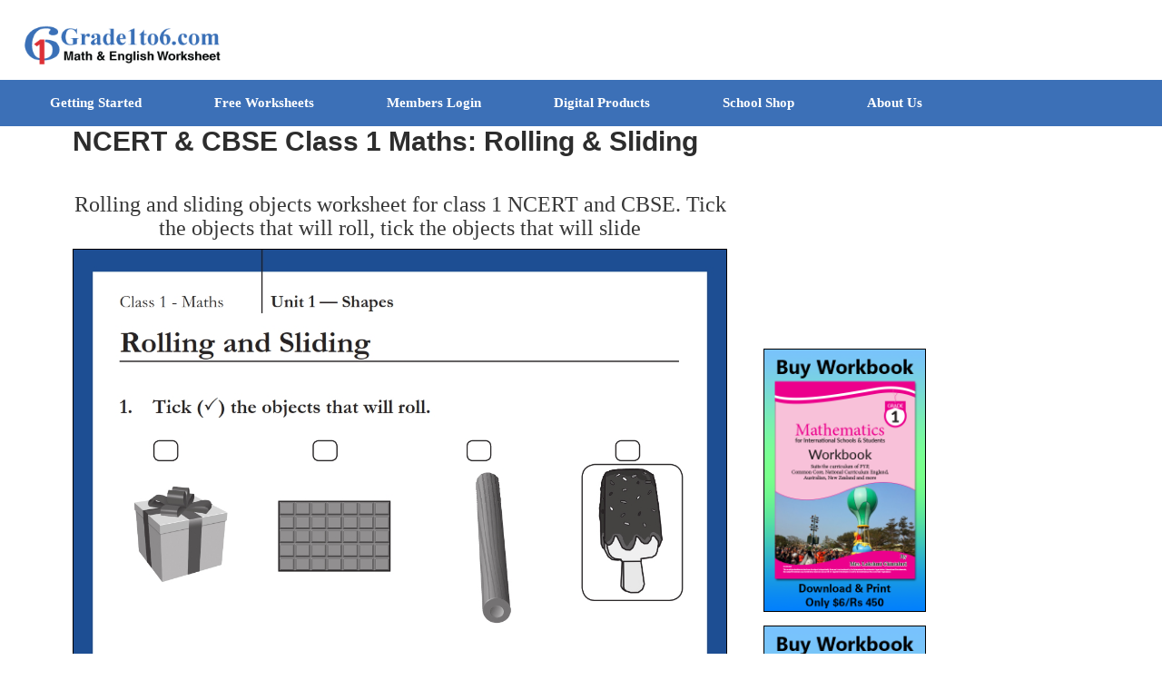

--- FILE ---
content_type: text/html; charset=UTF-8
request_url: https://www.grade1to6.com/free-maths-worksheets/ncert-class-1.html
body_size: 5362
content:
<!doctype html>

<html class="no-js" lang="">

    <head>

        <meta charset="utf-8">

        <meta http-equiv="x-ua-compatible" content="ie=edge">

        <title>NCERT &amp; CBSE Class 1 Maths Worksheet | Grade1to6.com</title>


        <meta name="description" content="Rolling and sliding objects worksheet for class 1 NCERT and CBSE. Tick the objects that will roll, tick the objects that will slide">

        <meta name="viewport" content="width=device-width, initial-scale=1">

    <!-- favicon

  

    <!-- Google Fonts

    ============================================ -->    

    <link href="https://fonts.googleapis.com/css?family=Montserrat:400,700" rel="stylesheet" type="text/css">

    <link href="http://allfont.net/allfont.css?fonts=montserrat-light" rel="stylesheet" type="text/css" />

    

    <link rel="stylesheet" href="https://www.grade1to6.com/css/woocommerce.css?ver=2.6.4">

    <link rel="stylesheet" href="https://www.grade1to6.com/css/woocommerce-layout.css?ver=2.6.4">

    

    <!-- style CSS

    ============================================ -->

        <link rel="stylesheet" href="https://www.grade1to6.com/style.css">

        <link rel="stylesheet" href="https://www.grade1to6.com/css/blue.css">

        <link rel="stylesheet" href="https://www.grade1to6.com/css/js_composer.min.css">

        

    

    <!-- modernizr JS

    ============================================ -->    

        <script src="https://www.grade1to6.com/js/vendor/modernizr-2.8.3.min.js"></script>



        <style type="text/css" data-type="vc_custom-css">.ac-login-border:before{content:"";width:1px;height:100%;background-color:#eee;position:absolute;top:0;left:-10%;display:block;}@media only screen and (max-width : 991px) {.ac-login-border:before{display:none;}}</style><style type="text/css" data-type="vc_shortcodes-custom-css">.vc_custom_1457108108517{margin-top:50px!important;margin-bottom:50px!important;}.vc_custom_1457108340751{padding-top:50px!important;}.vc_custom_1457334900637{padding-bottom:30px!important;}</style>

  <style>

        .banner_item_area > div:nth-child(1) .single_banar {

    background: transparent;

  }

  .banar_content h2, .banar_content p {

    color: #2d2d2d;

  }



  .banner_item_area > div:nth-child(2) .single_banar {

    background: transparent;

  }

  .single_banar {

    background: transparent;    

    padding: 20px 0px;

  }



  .banner_item_area > div:nth-child(3) .single_banar {

    background: transparent;

  }

  .banner_item_area > div:nth-child(4) .single_banar {

    background: transparent;

  }

  .page-title {

    color: #2d2d2d;

  }

  </style>



  <style type="text/css">

    #the-canvas {

  text-align: center;

  margin:0 auto;

  display: block;

}

  </style>



 <!-- Google Tag Manager -->
<script>(function(w,d,s,l,i){w[l]=w[l]||[];w[l].push({'gtm.start':
new Date().getTime(),event:'gtm.js'});var f=d.getElementsByTagName(s)[0],
j=d.createElement(s),dl=l!='dataLayer'?'&l='+l:'';j.async=true;j.src=
'https://www.googletagmanager.com/gtm.js?id='+i+dl;f.parentNode.insertBefore(j,f);
})(window,document,'script','dataLayer','GTM-ML23NLG');</script>
<!-- End Google Tag Manager -->







    </head>

    <body class="woocommerce">
<!-- Google Tag Manager (noscript) -->
<noscript><iframe src="https://www.googletagmanager.com/ns.html?id=GTM-ML23NLG"
height="0" width="0" style="display:none;visibility:hidden"></iframe></noscript>
<!-- End Google Tag Manager (noscript) -->


        <!--[if lt IE 8]>

            <p class="browserupgrade">You are using an <strong>outdated</strong> browser. Please <a href="http://browsehappy.com/">upgrade your browser</a> to improve your experience.</p>

        <![endif]-->



  <!--start header  area --> 

  <!--[if lt IE 8]>
            <p class="browserupgrade">You are using an <strong>outdated</strong> browser. Please <a href="http://browsehappy.com/">upgrade your browser</a> to improve your experience.</p>
        <![endif]-->
<!-- Google Tag Manager -->
<script>(function(w,d,s,l,i){w[l]=w[l]||[];w[l].push({'gtm.start':
new Date().getTime(),event:'gtm.js'});var f=d.getElementsByTagName(s)[0],
j=d.createElement(s),dl=l!='dataLayer'?'&l='+l:'';j.async=true;j.src=
'https://www.googletagmanager.com/gtm.js?id='+i+dl;f.parentNode.insertBefore(j,f);
})(window,document,'script','dataLayer','GTM-ML23NLG');</script>
<!-- End Google Tag Manager -->


	<!--start header  area --> 
	<div class="header_area">
	<div class="container-fluid">
		<div class="row  equal">
			<!-- header logo-->
				<div class="col-md-3 col-sm-12">
					<div class="logo">
						<a href="/index.php">
							<img src="https://www.grade1to6.com/img/home1/grade1to6-updated-logo_updated.png" alt="logo" />
						</a>
					</div>
				</div>
				<div class="col-md-3 col-sm-12 text-left">
				<!-- <a href="https://www.facebook.com/grades1to6/">
				<img src="https://www.grade1to6.com/img/icons/004-social-media.png" class="sl sf" >
				</a>
				<a href="https://twitter.com/grade1to6">	
				<img src="https://www.grade1to6.com/img/icons/003-twitter.png" class="sl s2">
				</a>
				<a href="https://www.linkedin.com/company/grade1to6.com">
				<img src="https://www.grade1to6.com/img/icons/002-linkedin-logo.png" class="sl s2">
				</a>
				<a href="https://in.pinterest.com/balaji7340/">
				<img src="https://www.grade1to6.com/img/icons/001-pinterest.png" class="sl s2">
				</a>
				<a href="https://www.youtube.com/channel/UClD8L7RHeRO3irPg_8q1LEw">
				<img src="https://www.grade1to6.com/img/icons/youtube.png" class="sl s2">
				</a> -->
				</div>
				<div class="col-md-6 col-sm-12 text-left top-text">

				<style>

					.row.equal {
						display:flex;
						flex-wrap:wrap;
					}

					.top-text {
						margin-top: 2em; font-size:18px; font-weight:700;color:white;
						letter-spacing:1px;
					}

					.top-text a {
						color:white;
					}
					.logo {
						margin-left:1em;
					}
				</style>
				

				
				
				</div>
			<!-- end header logo -->
		</div>
	</div>
</div>
<!-- Header Ends -->
    <!--end header  area --><div class="nav_area">
	<div class="container-fluid">
		<nav class="menu">
			<ul class="navid">
				<li>
					<a href="index.php">Getting Started</a>
					<ul>
						<li><a href="https://www.grade1to6.com/how-it-works.php">How it works?</a></li>
						<li><a href="https://www.grade1to6.com/faq.php">FAQ</a></li>
						<li><a href="https://www.grade1to6.com/register-new.php">Subscription</a></li>
					</ul>
				</li>
				<li>
					<a href="https://www.grade1to6.com/free-worksheets.php">Free Worksheets</a>
					<ul>
					    <li><a href="https://www.grade1to6.com/Nursery-and-KG.html">Nursery and KG</a></li>
						<li><a href="https://www.grade1to6.com/math-worksheets-grade-1.html">Grade 1 Math</a></li>
						<li><a href="https://www.grade1to6.com/math-worksheets-grade-2.html">Grade 2 Math</a></li>
						<li><a href="https://www.grade1to6.com/math-worksheets-grade-3.html">Grade 3 Math</a></li>
						<li><a href="https://www.grade1to6.com/math-worksheets-grade-4.html">Grade 4 Math</a></li>
						<li><a href="https://www.grade1to6.com/math-worksheets-grade-5.html">Grade 5 Math</a></li>
						<li><a href="https://www.grade1to6.com/math-worksheets-grade-6.html">Grade 6 Math</a></li>
						<li><a href="https://www.grade1to6.com/free-english-worksheets/grade-1-class-1-cbse-ib-icse-k12.html">Grade 1 English</a></li>
						<li><a href="https://www.grade1to6.com/free-english-worksheets/grade-2-class-2-cbse-ib-icse-k12.html">Grade 2 English</a></li>
						<li><a href="https://www.grade1to6.com/free-english-worksheets/grade-3-class-3-cbse-ib-icse-k12.html">Grade 3 English</a></li>
						<li><a href="https://www.grade1to6.com/free-english-worksheets/grade-4-class-4-cbse-ib-icse-k12.html">Grade 4 English</a></li>
						<li><a href="https://www.grade1to6.com/free-english-worksheets/grade-5-class-5-cbse-ib-icse-k12.html">Grade 5 English</a></li>
						<li><a href="https://www.grade1to6.com/free-english-worksheets/grade-6-class-6-cbse-ib-icse-k12.html">Grade 6 English</a></li>
					</ul>
				</li>				
				<li>
					<a href="https://www.grade1to6.com/register.php">Members Login</a>

					<ul>
						<li>
					<a href="#">IB Worksheets</a>
					<ul>
						<li>
							<a href="#">Grade 1</a>
							<ul>
								<li>
									<a href="/ib-k2-k6-english-worksheets.php?id=1">English</a>
								</li>
								<li>
									<a href="/ib-k2-k6-maths-worksheets.php?id=1">Maths</a>
								</li>
							</ul>
						</li>
						<li>
							<a href="#">Grade 2</a>
							<ul>
								<li>
									<a href="https://www.grade1to6.com/ib-k2-k6-english-worksheets.php?id=2">English</a>
								</li>
								<li>
									<a href="/ib-k2-k6-maths-worksheets.php?id=2">Maths</a>
								</li>
							</ul>
						</li>
						<li>
							<a href="#">Grade 3</a>
							<ul>
								<li>
									<a href="https://www.grade1to6.com/ib-k2-k6-english-worksheets.php?id=3">English</a>
								</li>
								<li>
									<a href="/ib-k2-k6-maths-worksheets.php?id=3">Maths</a>
								</li>
							</ul>
						</li>
						<li>
							<a href="#">Grade 4</a>
							<ul>
								<li>
									<a href="https://www.grade1to6.com/ib-k2-k6-english-worksheets.php?id=4">English</a>
								</li>
								<li>
									<a href="/ib-k2-k6-maths-worksheets.php?id=4">Maths</a>
								</li>
							</ul>
						</li>
						<li>
							<a href="#">Grade 5</a>
							<ul>
								<li>
									<a href="/ib-k2-k6-english-worksheets.php?id=5">English</a>
								</li>
								<li>
									<a href="/ib-k2-k6-maths-worksheets.php?id=5">Maths</a>
								</li>
							</ul>
						</li>
						<li>
							<a href="#">Grade 6</a>
							<ul>
								<li>
									<a href="/ib-k2-k6-english-worksheets.php?id=6">English</a>
								</li>
								<li>
									<a href="/ib-k2-k6-maths-worksheets.php?id=6">Maths</a>
								</li>
							</ul>
						</li>
					<!--	<li><a href="https://www.grade1to6.com/grammar-worksheets/grammar-parts-of-speech-noun.html">Grammar</a>
														
							</li>-->
					</ul>
				</li>
				<li>
					<a href="#">CBSE Worksheets</a>
					<ul>
						
	<li>
		<a href="#">Grade 1</a>
		<ul>
			<li>
				<a href="https://www.grade1to6.com/cbse-english-worksheets-grade1.php?id=1">English</a>
			</li>
			<li>
				<a href="https://www.grade1to6.com/cbse-maths-worksheets-grade1.php">Maths</a>
			</li>
		</ul>
	</li>
	<li>
		<a href="#">Grade 2</a>
		<ul>
			<li>
				<a href="https://www.grade1to6.com/cbse-english-worksheets-grade1.php?id=2">English</a>
			</li>
			<li>
				<a href="https://www.grade1to6.com/cbse-maths-worksheets-grade2.php">Maths</a>
			</li>
		</ul>
	</li>
	<li>
		<a href="#">Grade 3</a>
		<ul>
			<li>
				<a href="https://www.grade1to6.com/cbse-english-worksheets-grade1.php?id=3">English</a>
			</li>
			<li>
				<a href="https://www.grade1to6.com/cbse-maths-worksheets-grade3.php">Maths</a>
			</li>
		</ul>
	</li>
	<li>
		<a href="#">Grade 4</a>
		<ul>
			<li>
				<a href="https://www.grade1to6.com/cbse-english-worksheets-grade1.php?id=4">English</a>
			</li>
			<li>
				<a href="https://www.grade1to6.com/cbse-maths-worksheets-grade4.php">Maths</a>
			</li>
		</ul>
	</li>
	<li>
		<a href="#">Grade 5</a>
		<ul>
			<li>
				<a href="https://www.grade1to6.com/cbse-english-worksheets-grade1.php?id=5">English</a>
			</li>
			<li>
				<a href="https://www.grade1to6.com/cbse-maths-worksheets-grade5.php">Maths</a>
			</li>
		</ul>
	</li>
	<li>
		<a href="#">Grade 6</a>
		<ul>
			<li>
				<a href="https://www.grade1to6.com/cbse-english-worksheets-grade1.php?id=6">English</a>
			</li>
			<li>
				<a href="https://www.grade1to6.com/cbse-maths-worksheets-grade6.php">Maths</a>
			</li>
		</ul>
	</li>
<!--	<li><a href="https://www.grade1to6.com/grammar-worksheets/grammar-parts-of-speech-noun.html">Grammar</a>
														
							</li>-->

					</ul>
				</li>
				
	<!-- us starts -->
				
			<!--	<li>
<a href="#">Common Core</a>
	<ul>
						
		<li>
		<a href="#">Grade 1</a>
		<ul>
			<li>
				<a href="#">English</a>
			</li>
			<li>
				<a href="https://www.grade1to6.com/common-core-math-grade-1-workbook.html">Maths</a>
			</li>
		</ul>
	</li></ul></li>
				 -->
				<!-- us ends -->
		<!--<li>
<a href="#">UK</a>
	<ul>
						
		<li>
		<a href="#">Grade 1</a>
		<ul>
			<li>
				<a href="#">English</a>
			</li>
			<li>
				<a href="https://www.grade1to6.com/national-curriculum-maths-workbook-for-year-1.html">Maths</a>
			</li>
		</ul>
	</li></ul>--></li>
							
					</ul>

				</li>

				<li>
					<a href="https://www.grade1to6.com/workbooks.html">Digital Products</a>
					<ul>
								<li>
					<a href="https://www.grade1to6.com/digital-online-workbooks-nursery-and-kg.html">Nursery and KG</a>
				<!--	<ul>
						<li>
							<a href="#">Nursery and KG</a>
							<ul>
								<li>
									<a href="https://www.grade1to6.com/digital-online-workbooks-nursery-and-kg.html">Nursery and KG</a>
								</li>
								
							</ul>
						</li>
						
					</ul> -->
				</li>
						<li>
					<a href="#">IB Workbooks</a>
					<ul>
						<li>
							<a href="#">Grade 1</a>
							<ul>
								<li>
									<a href="https://www.grade1to6.com/digital-online-workbooks-english-grade-1.html">English</a>
								</li>
								<li>
									<a href="https://www.grade1to6.com/digital-online-workbooks-math-grade-1.html">Maths</a>
								</li>
							</ul>
						</li>
						<li>
							<a href="#">Grade 2</a>
							<ul>
								<li>
									<a href="https://www.grade1to6.com/digital-online-workbooks-english-grade-2.html">English</a>
								</li>
								<li>
									<a href="https://www.grade1to6.com/digital-online-workbooks-math-grade-2.html">Maths</a>
								</li>
							</ul>
						</li>
						<li>
							<a href="#">Grade 3</a>
							<ul>
								<li>
									<a href="https://www.grade1to6.com/digital-online-workbooks-english-grade-3.html">English</a>
								</li>
								<li>
									<a href="https://www.grade1to6.com/digital-online-workbooks-math-grade-3.html">Maths</a>
								</li>
							</ul>
						</li>
						<li>
							<a href="#">Grade 4</a>
							<ul>
								<li>
									<a href="https://www.grade1to6.com/digital-online-workbooks-english-grade-4.html">English</a>
								</li>
								<li>
									<a href="https://www.grade1to6.com/digital-online-workbooks-math-grade-4.html">Maths</a>
								</li>
							</ul>
						</li>
						<li>
							<a href="#">Grade 5</a>
							<ul>
								<li>
									<a href="https://www.grade1to6.com/digital-online-workbooks-english-grade-5.html">English</a>
								</li>
								<li>
									<a href="https://www.grade1to6.com/digital-online-workbooks-math-grade-5.html">Maths</a>
								</li>
							</ul>
						</li>
						<li>
							<a href="#">Grade 6</a>
							<ul>
								<li>
									<a href="https://www.grade1to6.com/digital-online-workbooks-english-grade-6.html">English</a>
								</li>
								<li>
									<a href="https://www.grade1to6.com/digital-online-workbooks-math-grade-6.html">Maths</a>
								</li>
							</ul>
						</li>
						
					</ul>
				</li>
				
				<li>
					<a href="#">CBSE Workbooks</a>
					<ul>
						
	<li>
		<a href="#">Grade 1</a>
		<ul>
			<li>
				<a href="https://www.grade1to6.com/digital-online-workbooks-cbse-icse-english-class-1.html">English</a>
			</li>
			<li>
				<a href="https://www.grade1to6.com/digital-online-workbooks-cbse-icse-maths-class-1.html">Maths</a>
			</li>
		</ul>
	</li>
	<li>
		<a href="#">Grade 2</a>
		<ul>
			<li>
				<a href="https://www.grade1to6.com/digital-online-workbooks-cbse-icse-english-class-2.html">English</a>
			</li>
			<li>
				<a href="https://www.grade1to6.com/digital-online-workbooks-cbse-icse-maths-class-2.html">Maths</a>
			</li>
		</ul>
	</li>
	<li>
		<a href="#">Grade 3</a>
		<ul>
			<li>
				<a href="https://www.grade1to6.com/digital-online-workbooks-cbse-icse-english-class-3.html">English</a>
			</li>
			<li>
				<a href="https://www.grade1to6.com/digital-online-workbooks-cbse-icse-maths-class-3.html">Maths</a>
			</li>
		</ul>
	</li>
	<li>
		<a href="#">Grade 4</a>
		<ul>
			<li>
				<a href="https://www.grade1to6.com/digital-online-workbooks-cbse-icse-english-class-4.html">English</a>
			</li>
			<li>
				<a href="https://www.grade1to6.com/digital-online-workbooks-cbse-icse-maths-class-4.html">Maths</a>
			</li>
		</ul>
	</li>
	<li>
		<a href="#">Grade 5</a>
		<ul>
			<li>
				<a href="https://www.grade1to6.com/digital-online-workbooks-cbse-icse-english-class-5.html">English</a>
			</li>
			<li>
				<a href="https://www.grade1to6.com/digital-online-workbooks-cbse-icse-maths-class-5.html">Maths</a>
			</li>
		</ul>
	</li>
	<li>
		<a href="#">Grade 6</a>
		<ul>
			<li>
				<a href="https://www.grade1to6.com/digital-online-workbooks-cbse-icse-english-class-6.html">English</a>
			</li>
			<li>
				<a href="https://www.grade1to6.com/digital-online-workbooks-cbse-icse-maths-class-6.html">Maths</a>
			</li>
		</ul>
	</li>
	
	


					</ul>
				</li>
					<!-- us starts -->
				
				<li>
<a href="#">Common Core</a>
	<ul>
						
		<li>
		<a href="#">Grade 1</a>
		<ul>
			<li>
				<a href="#">English</a>
			</li>
			<li>
				<a href="common-core-math-grade-1-workbook.html">Maths</a>
			</li>
		</ul>
	</li></ul></li>
				
				<!-- us ends -->
	<!-- uK starts -->
				
				<li>
<a href="#">UK</a>
	<ul>
						
		<li>
		<a href="#">Grade 1</a>
		<ul>
			<li>
				<a href="#">English</a>
			</li>
			<li>
				<a href="https://www.grade1to6.com/national-curriculum-maths-workbook-for-year-1.html">Maths</a>
			</li>
		</ul>
	</li></ul></li>
	
	<li>
<a href="#">Grade 7</a>
	<ul>
						
		<li>
		<a href="#">English</a>
		</li>
		<li>
		<a href="digital-workbooks-grade7-curriculum.html">Maths</a>
		
	</li></ul></li>

	<li>
<a href="#">Grade 8</a>
	<ul>
						
		<li>
		<a href="#">English</a>
		</li>
		<li>
		<a href="digital-workbooks-grade8-curriculum.html">Maths</a>
		
	</li></ul></li>
	<li>
<a href="#">Grade 9</a>
	<ul>
						
		<li>
		<a href="digital-workbooks-grade9-curriculum.html">English</a>
		</li>
		<li>
		<a href="#">Maths</a>
		
	</li></ul></li>
	<li>
<a href="#">Grade 10</a>
	<ul>
						
		<li>
		<a href="digital-workbooks-grade10-curriculum.html">English</a>
		</li>
		<li>
		<a href="#">Maths</a>
		
	</li></ul></li>				
				<!-- us ends -->
	<!-- uK starts -->
				
		</ul></li>	

				<li>
					<a href="school-shop.php">School Shop</a>
				
				</li>
				<li>
					<a href="https://www.grade1to6.com/aboutus.php">About Us</a>
					<ul>
					<li><a href="https://www.grade1to6.com/aboutus.php">Meet our Team</a></li>					
					<li><a href="https://www.grade1to6.com/social-initiative.php">Social Initiative & News</a></li>
					<li><a href="https://www.grade1to6.com/contactus.php">Contact</a></li>
					<li>
							<a href="#">Follow Us</a>
							<ul>
								<li><a href="https://www.facebook.com/grades1to6/">Facebook</a></li>
								<li><a href="https://pin.it/1Wcy7xc">Pinterest</a></li>
								<li><a href="https://www.youtube.com/channel/UClD8L7RHeRO3irPg_8q1LEw">YouTube</a></li>
								<li><a href="https://www.linkedin.com/company/grade1to6.com">LinkedIn</a></li>
								<li><a href="https://twitter.com/grade1to6">Twitter</a></li>
							</ul>
						</li>
						<li><a href="https://www.grade1to6.com/blog/">Blog</a></li>
					</ul>
				</li>
				
				

				

			</ul>
		</nav>
		
	</div>
</div>


  <!--Start mobile menu  area -->

  <div class="mobile_memu_area">
		<div class="container">
			<div class="row">
				<div class="col-lg-12 col-md-12 col-sm-12">
					<div class="mobile_memu">
					<!--  nav menu-->
					<nav>
						<ul class="navid">
				<li>
					<a href="/index.php">Getting Started</a>
					<ul>
						<li><a href="https://www.grade1to6.com/how-it-works.php">How it works?</a></li>
						<li><a href="https://www.grade1to6.com/faq.php">FAQ</a></li>
						<li><a href="https://www.grade1to6.com/register-new.php">Subscription</a></li>
					</ul>
				</li>
				<li>
					<a href="https://www.grade1to6.com/free-worksheets.php">Free Worksheets</a>
					<ul>
					    <li><a href="https://www.grade1to6.com/Nursery-and-KG.html">Nursery and KG</a></li>
						<li><a href="https://www.grade1to6.com/math-worksheets-grade-1.html">Grade 1 Math</a></li>
						<li><a href="https://www.grade1to6.com/math-worksheets-grade-2.html">Grade 2 Math</a></li>
						<li><a href="https://www.grade1to6.com/math-worksheets-grade-3.html">Grade 3 Math</a></li>
						<li><a href="https://www.grade1to6.com/math-worksheets-grade-4.html">Grade 4 Math</a></li>
						<li><a href="https://www.grade1to6.com/math-worksheets-grade-5.html">Grade 5 Math</a></li>
						<li><a href="https://www.grade1to6.com/math-worksheets-grade-6.html">Grade 6 Math</a></li>
						<li><a href="https://www.grade1to6.com/free-english-worksheets/grade-1-class-1-cbse-ib-icse-k12.html">Grade 1 English</a></li>
						<li><a href="https://www.grade1to6.com/free-english-worksheets/grade-2-class-2-cbse-ib-icse-k12.html">Grade 2 English</a></li>
						<li><a href="https://www.grade1to6.com/free-english-worksheets/grade-3-class-3-cbse-ib-icse-k12.html">Grade 3 English</a></li>
						<li><a href="https://www.grade1to6.com/free-english-worksheets/grade-4-class-4-cbse-ib-icse-k12.html">Grade 4 English</a></li>
						<li><a href="https://www.grade1to6.com/free-english-worksheets/grade-5-class-5-cbse-ib-icse-k12.html">Grade 5 English</a></li>
						<li><a href="https://www.grade1to6.com/free-english-worksheets/grade-6-class-6-cbse-ib-icse-k12.html">Grade 6 English</a></li>
					</ul>
				</li>				
				<li>
					<a href="https://www.grade1to6.com/register.php">Members Login</a>

					<ul>
					    
						<li>
					<a href="#">IB Worksheets</a>
					<ul>
					    	<li>
					<a href="https://www.grade1to6.com/digital-online-workbooks-nursery-and-kg.html">Nursery and KG</a>
				<!--	<ul>
						<li>
							<a href="#">Nursery and KG</a>
							<ul>
								<li>
									<a href="https://www.grade1to6.com/digital-online-workbooks-nursery-and-kg.html">Nursery and KG</a>
								</li>
								
							</ul>
						</li>
						
					</ul> -->
				</li>
						<li>
							<a href="#">Grade 1</a>
							<ul>
								<li>
									<a href="/ib-k2-k6-english-worksheets.php?id=1">English</a>
								</li>
								<li>
									<a href="/ib-k2-k6-maths-worksheets.php?id=1">Maths</a>
								</li>
							</ul>
						</li>
						<li>
							<a href="#">Grade 2</a>
							<ul>
								<li>
									<a href="https://www.grade1to6.com/ib-k2-k6-english-worksheets.php?id=2">English</a>
								</li>
								<li>
									<a href="/ib-k2-k6-maths-worksheets.php?id=2">Maths</a>
								</li>
							</ul>
						</li>
						<li>
							<a href="#">Grade 3</a>
							<ul>
								<li>
									<a href="https://www.grade1to6.com/ib-k2-k6-english-worksheets.php?id=3">English</a>
								</li>
								<li>
									<a href="/ib-k2-k6-maths-worksheets.php?id=3">Maths</a>
								</li>
							</ul>
						</li>
						<li>
							<a href="#">Grade 4</a>
							<ul>
								<li>
									<a href="https://www.grade1to6.com/ib-k2-k6-english-worksheets.php?id=4">English</a>
								</li>
								<li>
									<a href="/ib-k2-k6-maths-worksheets.php?id=4">Maths</a>
								</li>
							</ul>
						</li>
						<li>
							<a href="#">Grade 5</a>
							<ul>
								<li>
									<a href="/ib-k2-k6-english-worksheets.php?id=5">English</a>
								</li>
								<li>
									<a href="/ib-k2-k6-maths-worksheets.php?id=5">Maths</a>
								</li>
							</ul>
						</li>
						<li>
							<a href="#">Grade 6</a>
							<ul>
								<li>
									<a href="/ib-k2-k6-english-worksheets.php?id=6">English</a>
								</li>
								<li>
									<a href="/ib-k2-k6-maths-worksheets.php?id=6">Maths</a>
								</li>
							</ul>
						</li>
						<li><a href="https://www.grade1to6.com/grammar-worksheets/grammar-parts-of-speech-noun.html">Grammar</a>
														
							</li>
					</ul>
				</li>
				<li>
					<a href="#">CBSE Worksheets</a>
					<ul>
						
	<li>
		<a href="#">Grade 1</a>
		<ul>
			<li>
				<a href="https://www.grade1to6.com/cbse-english-worksheets-grade1.php?id=1">English</a>
			</li>
			<li>
				<a href="https://www.grade1to6.com/cbse-maths-worksheets-grade1.php">Maths</a>
			</li>
		</ul>
	</li>
	<li>
		<a href="#">Grade 2</a>
		<ul>
			<li>
				<a href="https://www.grade1to6.com/grade2-cbse-english-worksheets/cbse-english-grade2-unit1-unit1.html">English</a>
			</li>
			<li>
				<a href="https://www.grade1to6.com/cbse-maths-worksheets-grade2.php">Maths</a>
			</li>
		</ul>
	</li>
	<li>
		<a href="#">Grade 3</a>
		<ul>
			<li>
				<a href="https://www.grade1to6.com/grade3-cbse-english-worksheets/cbse-english-grade3-unit1-unit1.html">English</a>
			</li>
			<li>
				<a href="https://www.grade1to6.com/cbse-maths-worksheets-grade3.php">Maths</a>
			</li>
		</ul>
	</li>
	<li>
		<a href="#">Grade 4</a>
		<ul>
			<li>
				<a href="https://www.grade1to6.com/grade4-cbse-english-worksheets/cbse-english-grade4-unit1-unit1.html">English</a>
			</li>
			<li>
				<a href="https://www.grade1to6.com/cbse-maths-worksheets-grade4.php">Maths</a>
			</li>
		</ul>
	</li>
	<li>
		<a href="#">Grade 5</a>
		<ul>
			<li>
				<a href="https://www.grade1to6.com/grade5-cbse-english-worksheets/cbse-english-grade5-unit1-unit1.html">English</a>
			</li>
			<li>
				<a href="https://www.grade1to6.com/cbse-maths-worksheets-grade5.php">Maths</a>
			</li>
		</ul>
	</li>
	<li>
		<a href="#">Grade 6</a>
		<ul>
			<li>
				<a href="https://www.grade1to6.com/grade6-cbse-english-worksheets/cbse-english-grade6-unit1-unit1.html">English</a>
			</li>
			<li>
				<a href="https://www.grade1to6.com/cbse-maths-worksheets-grade6.php">Maths</a>
			</li>
		</ul>
	</li>
	<li><a href="https://www.grade1to6.com/grammar-worksheets/grammar-parts-of-speech-noun.html">Grammar</a>
														
							</li>

					</ul>
				</li>
				
				<!-- us starts -->
				
				<!--<li>
<a href="#">US Common Core</a>
	<ul>
						
		<li>
		<a href="#">Grade 1</a>
		<ul>
			<li>
				<a href="#">English</a>
			</li>
			<li>
				<a href="https://www.grade1to6.com/common-core-math-grade-1-workbook.html">Maths</a>
			</li>
		</ul>
	</li></ul></li>-->
				
				<!-- us ends -->
					<!-- uK -->
				
			<!--	<li>
<a href="#">UK</a>
	<ul>
						
		<li>
		<a href="#">Grade 1</a>
		<ul>
			<li>
				<a href="#">English</a>
			</li>
			<li>
				<a href="https://www.grade1to6.com/national-curriculum-maths-workbook-for-year-1.html">Maths</a>
			</li>
		</ul>
	</li></ul></li>
				-->
				<!-- us ends -->
				
					</ul>

				</li>

				<li>
					<a href="https://www.grade1to6.com/workbooks.html">Digital Products</a>
					<ul>
					    <li>
					<a href="https://www.grade1to6.com/digital-online-workbooks-nursery-and-kg.html">Nursery and KG</a>
				<!--	<ul>
						<li>
							<a href="#">Nursery and KG</a>
							<ul>
								<li>
									<a href="https://www.grade1to6.com/digital-online-workbooks-nursery-and-kg.html">Nursery and KG</a>
								</li>
								
							</ul>
						</li>
						
					</ul> -->
				</li>
						<li>
					<a href="#">IB Workbooks</a>
					<ul>
						<li>
							<a href="#">Grade 1</a>
							<ul>
								<li>
									<a href="https://www.grade1to6.com/digital-online-workbooks-english-grade-1.html">English</a>
								</li>
								<li>
									<a href="https://www.grade1to6.com/digital-online-workbooks-math-grade-1.html">Maths</a>
								</li>
							</ul>
						</li>
						<li>
							<a href="#">Grade 2</a>
							<ul>
								<li>
									<a href="https://www.grade1to6.com/digital-online-workbooks-english-grade-2.html">English</a>
								</li>
								<li>
									<a href="https://www.grade1to6.com/digital-online-workbooks-math-grade-2.html">Maths</a>
								</li>
							</ul>
						</li>
						<li>
							<a href="#">Grade 3</a>
							<ul>
								<li>
									<a href="https://www.grade1to6.com/digital-online-workbooks-english-grade-3.html">English</a>
								</li>
								<li>
									<a href="https://www.grade1to6.com/digital-online-workbooks-math-grade-3.html">Maths</a>
								</li>
							</ul>
						</li>
						<li>
							<a href="#">Grade 4</a>
							<ul>
								<li>
									<a href="https://www.grade1to6.com/digital-online-workbooks-english-grade-4.html">English</a>
								</li>
								<li>
									<a href="https://www.grade1to6.com/digital-online-workbooks-math-grade-4.html">Maths</a>
								</li>
							</ul>
						</li>
						<li>
							<a href="#">Grade 5</a>
							<ul>
								<li>
									<a href="https://www.grade1to6.com/digital-online-workbooks-english-grade-5.html">English</a>
								</li>
								<li>
									<a href="https://www.grade1to6.com/digital-online-workbooks-math-grade-5.html">Maths</a>
								</li>
							</ul>
						</li>
						<li>
							<a href="#">Grade 6</a>
							<ul>
								<li>
									<a href="https://www.grade1to6.com/digital-online-workbooks-english-grade-6.html">English</a>
								</li>
								<li>
									<a href="https://www.grade1to6.com/digital-online-workbooks-math-grade-6.html">Maths</a>
								</li>
							</ul>
						</li>
						
					</ul>
				</li>
				<li>
					<a href="#">CBSE Workbooks</a>
					<ul>
						
	<li>
		<a href="#">Grade 1</a>
		<ul>
			<li>
				<a href="https://www.grade1to6.com/digital-online-workbooks-cbse-icse-english-class-1.html">English</a>
			</li>
			<li>
				<a href="https://www.grade1to6.com/digital-online-workbooks-cbse-icse-maths-class-1.html">Maths</a>
			</li>
		</ul>
	</li>
	<li>
		<a href="#">Grade 2</a>
		<ul>
			<li>
				<a href="https://www.grade1to6.com/digital-online-workbooks-cbse-icse-english-class-2.html">English</a>
			</li>
			<li>
				<a href="https://www.grade1to6.com/digital-online-workbooks-cbse-icse-maths-class-2.html">Maths</a>
			</li>
		</ul>
	</li>
	<li>
		<a href="#">Grade 3</a>
		<ul>
			<li>
				<a href="https://www.grade1to6.com/digital-online-workbooks-cbse-icse-english-class-3.html">English</a>
			</li>
			<li>
				<a href="https://www.grade1to6.com/digital-online-workbooks-cbse-icse-maths-class-3.html">Maths</a>
			</li>
		</ul>
	</li>
	<li>
		<a href="#">Grade 4</a>
		<ul>
			<li>
				<a href="https://www.grade1to6.com/digital-online-workbooks-cbse-icse-english-class-4.html">English</a>
			</li>
			<li>
				<a href="https://www.grade1to6.com/digital-online-workbooks-cbse-icse-maths-class-4.html">Maths</a>
			</li>
		</ul>
	</li>
	<li>
		<a href="#">Grade 5</a>
		<ul>
			<li>
				<a href="https://www.grade1to6.com/digital-online-workbooks-cbse-icse-english-class-5.html">English</a>
			</li>
			<li>
				<a href="https://www.grade1to6.com/digital-online-workbooks-cbse-icse-maths-class-5.html">Maths</a>
			</li>
		</ul>
	</li>
	<li>
		<a href="#">Grade 6</a>
		<ul>
			<li>
				<a href="https://www.grade1to6.com/digital-online-workbooks-cbse-icse-english-class-6.html">English</a>
			</li>
			<li>
				<a href="https://www.grade1to6.com/digital-online-workbooks-cbse-icse-maths-class-6.html">Maths</a>
			</li>
		</ul>
	</li>


					</ul>
				</li>
					<!-- us starts -->
				
<li>
<a href="#">UK</a>
	<ul>
						
		<li>
		<a href="#">Grade 1</a>
		<ul>
			<li>
				<a href="#">English</a>
			</li>
			<li>
				<a href="https://www.grade1to6.com/national-curriculum-maths-workbook-for-year-1.html">Maths</a>
			</li>
		</ul>
	</li></ul></li>
	
	<li>
<a href="#">Grade 7</a>
	<ul>
						
		<li>
		<a href="#">English</a>
		</li>
		<li>
		<a href="digital-workbooks-grade7-curriculum.html">Maths</a>
		
	</li></ul></li>

	<li>
<a href="#">Grade 8</a>
	<ul>
						
		<li>
		<a href="">English</a>
		</li>
		<li>
		<a href="digital-workbooks-grade8-curriculum.html">Maths</a>
		
	</li></ul></li>
	<li>
<a href="#">Grade 9</a>
	<ul>
						
		<li>
		<a href="digital-workbooks-grade9-curriculum.html">English</a>
		</li>
		<li>
		<a href="#">Maths</a>
		
	</li></ul></li>
	<li>
<a href="#">Grade 10</a>
	<ul>
						
		<li>
		<a href="digital-workbooks-grade10-curriculum.html">English</a>
		</li>
		<li>
		<a href="#">Maths</a>
		
	</li></ul></li>				
				<!-- us ends -->
	<!-- uK starts -->
				
		</ul></li>	

				<li>
					<a href="school-shop.php">School Shop</a>
				
				</li>
				<li>
					<a href="https://www.grade1to6.com/aboutus.php">About Us</a>
					<ul>
					<li><a href="https://www.grade1to6.com/aboutus.php">Meet our Team</a></li>					
					<li><a href="https://www.grade1to6.com/social-initiative.php">Social Initiative & News</a></li>
					<li><a href="https://www.grade1to6.com/contactus.php">Contact</a></li>
					<li>
							<a href="#">Follow Us</a>
							<ul>
								<li><a href="https://www.facebook.com/grades1to6/">Facebook</a></li>
								<li><a href="https://pin.it/1Wcy7xc">Pinterest</a></li>
								<li><a href="https://www.youtube.com/channel/UClD8L7RHeRO3irPg_8q1LEw">YouTube</a></li>
								<li><a href="https://www.linkedin.com/company/grade1to6.com">LinkedIn</a></li>
								<li><a href="https://twitter.com/grade1to6">Twitter</a></li>
							</ul>
						</li>
						<li><a href="https://www.grade1to6.com/blog/">Blog</a></li>
					</ul>
				</li>
				
				

				

			</ul>
		</nav>
		
	</div>
</div>
			</div>
		</div>
	</div>

          <!--end  nav menu-->

          </div>

        </div>

      </div>

    </div>

  </div>

  <!--end mobile menu  area --> 

    <div id="content" class="site-content">

<div class="container">





  <section id="academia-woocommerce">

    

     

<div class="col-md-9">
     <h1 class="page-title">NCERT &amp; CBSE Class 1 Maths: Rolling &amp; Sliding</h1>
  <center>
        <h3>Rolling and sliding objects worksheet for class 1 NCERT and CBSE. Tick the objects that will roll, tick the objects that will slide</h3> 
    <img src="https://www.grade1to6.com/free-ib-worksheets/img/1973773710.jpg" alt="NCERT &amp; CBSE Class 1 Maths: Rolling &amp; Sliding" width="100%">
  <br>
  
    <a rel="nofollow" href="https://www.grade1to6.com/free-ib-worksheets/pdf/188451158.pdf" data-quantity="1" download="NCERT &amp; CBSE Class 1 Maths: Rolling &amp; Sliding.pdf" data-product_id="2208" data-product_sku="" class="button product_type_simple add_to_cart_button ajax_add_to_cart">Download Now</a>
    <br><br>
</center>
</div>

<div class="col-md-3" style="margin-top: 245px;margin-left: 20px;">
  <a href="https://www.grade1to6.com/grade-1-math-digital-workbook.html"><img src="../advertisement/maths/IB-Grade-1-Math.png" width="86%"></a>
         
         <a href="https://www.grade1to6.com/grade-1-math-numbers-counting-digital-workbook.html"><img src="../advertisement/maths/IB-Grade-1-Math-Pattern.png" width="86%"></a>
         <a href="https://www.grade1to6.com/grade-1-math-place-value-workbook.html"><img src="../advertisement/maths/IB-Grade-1-Math-Place-Value.png" width="86%"></a>  
  </a>
</div>
  


    


      
<br><br>


      

    

  </section>

  

</div>





</div><!-- footer  area -->	
	<div class="footer_area" width="100%">
		<div class="container">
			<div class="row">
				<div class="borderbottom">			
					<div class="col-md-6 col-sm-12">
						<div class="footer_top_left">
							
							<span>Learning made easy</span>
						</div>
					</div>
					<div class="col-md-6 col-sm-12">
						<div class="footer_top_right">
						 <span>1000's of worksheets</span>
						 <a href="https://www.grade1to6.com/register-new.php" class="read_more">sign up</a>
						</div>
					</div>
				</div>
			</div>
			<!-- widget area -->
			<div class="row">
				<div class="col-md-3 col-sm-12">
					<!--single widget item -->
					<div class="single_widget">
						
						<div class="widget_content">
							<h2>Help and Support</h2>
							<ul>
								
								<!--li><a href="#">Upload your Grandma / Grandpa story video</a></li-->
								<li><a href="https://www.grade1to6.com/register.php">Login</a></li>
								<li><a href="https://www.grade1to6.com/contactus.php">Contact Us</a></li>
							<!--	<li><a href="https://www.grade1to6.com/advertise.php">Advertising & Marketing</a></li> -->
								
								<li><a href="https://www.grade1to6.com/terms.php">Terms and Conditions</a></li>
							<!--	<li><a href="#">Sitemap</a></li> -->
							</ul>
							
						</div>
					</div>
					<!--single widget item -->
										
				</div>
				

<div class="col-md-6 col-sm-6">
					<!--single widget item -->
					<div class="single_widget">
						<div class="widget_content text-center">
					
							<p>BeeOne Media Private Limited<br>Mayur Vihar, Phase - I<br>Delhi - 110091<br>
  



<i class="fa fa-envelope"></i> Email: <a href="mailto:info@grade1to6.com">info@grade1to6.com</a> 

<br><i class="fa fa-phone" style="font-size:16px"> </i> &nbsp; <a href="tel:+91 99109 88727">+91 99109 88727 (Phone and WhatsApp)</a>


</p><p></p>
							
							
						</div>
					</div>
					<!--single widget item -->
										
				</div>


				<div class="col-md-3 col-sm-6">
					<!--single widget item -->
					<div class="single_widget">
						<div class="widget_content">
							<p>For any IPR(including Copyright)<br/>
							Licensing or other Contractual & Legal issues please <br>
							contact our Attorneys:</p>
							

							<h4>LEXport</h4>
							<p><i class="fa fa-envelope"></i> Email: <a href="mailto:mail@lexport.in">mail@lexport.in</a> / <a href="mailto:kotni@lexport.in">kotni@lexport.in</a><br>Web: <a href="http://www.lexport.in">www.lexport.in</a>  
</p>
							
							
						</div>
					</div>
					<!--end single widget item -->
				</div>
			</div>
			<!-- end widget area -->
		</div>
	</div>
	<!-- end footer  area -->
	<!-- footer bottom area -->
	<div class="footer_bottom_area">
		<div class="container">
			<div class="row">
				<div class=" col-sm-12 col-md-12 col-lg-12">
					<div class="footer_text">
						<p>
							COPYRIGHT © GRADE1TO6.COM (A UNIT OF BEEONE MEDIA PVT. LTD.) New Delhi, 2016. All Rights Reserved.
						</p>
					</div>
				</div>
				<div class=" col-sm-6 col-md-6 col-lg-6">
					
				</div>				
			</div>
		</div>	
	</div>		
		<!-- jquery
		============================================ -->		
        <script language="JavaScript" type="text/javascript" src="//ajax.googleapis.com/ajax/libs/jquery/2.0.0/jquery.min.js"></script>

        <script>

function sendContact() {
	
	var valid;	
	valid = validateContact();
	if(valid) {
			
		jQuery.ajax({
		url: "https://www.grade1to6.com/https://www.grade1to6.com/contact_mail.php",
		data:{'userName':$("#userName").val(),'userEmail':$("#userEmail").val(),'telephone':$("#telephone").val(),'content':$('#content').val()},
		type: "POST",
		success:function(data){
		$("#mail-status").html(data);
		},
		error:function (){}
		});
	}
}

function validateContact() {

		

	var valid = true;	
	$(".demoInputBox").css('background-color','');
	
	
	if(!$("#userName").val()) {
		
		$("#userName").css('background-color','#FFFFDF');
		valid = false;
	}
	if(!$("#userEmail").val()) {
		
		$("#userEmail").css('background-color','#FFFFDF');
		valid = false;
	}

	var mailformat = /^\w+([\.-]?\w+)*@\w+([\.-]?\w+)*(\.\w{2,3})+$/;  

	if(!$("#userEmail").val().match(/^(3\d{9}|\d{7})$/)) {
		
		$("#userEmail").css('background-color','#FFFFDF');
		valid = false;
	}
	if(!$("#telephone").val()) {
		
		$("#telephone").css('background-color','#FFFFDF');
		valid = false;
	}
	if(!$("#content").val()) {
		
		$("#content").css('background-color','#FFFFDF');
		valid = false;
	}
	
	return valid;
}
</script>






		<!-- bootstrap JS
		============================================ -->		
        <script src="https://www.grade1to6.com/js/bootstrap.min.js"></script>
		<!-- wow JS
		============================================ -->		
        <script src="https://www.grade1to6.com/js/wow.min.js"></script>
		 <!-- Nivo Slider JS -->
		<script src="https://www.grade1to6.com/js/jquery.nivo.slider.pack.js"></script> 		
		<!-- meanmenu JS
		============================================ -->		
        <script src="https://www.grade1to6.com/js/jquery.meanmenu.min.js"></script>
		<!-- owl.carousel JS
		============================================ -->		
        <script src="https://www.grade1to6.com/js/owl.carousel.min.js"></script>
		<!-- scrollUp JS
		============================================ -->		
        <script src="https://www.grade1to6.com/js/jquery.scrollUp.min.js"></script>
		<!-- Apple TV Effect -->
        <script src="https://www.grade1to6.com/js/atvImg-min.js"></script>
		<!-- Add venobox js -->
		<script type="text/javascript" src="https://www.grade1to6.com/venobox/venobox.min.js"></script>
		<!-- plugins JS
		============================================ -->		
        <script src="https://www.grade1to6.com/js/plugins.js"></script>
		<!-- main JS
		============================================ -->		
        <script src="https://www.grade1to6.com/js/main.js"></script>

        <script src="https://www.grade1to6.com/js/script.js"></script>	


        <script>
  (function(i,s,o,g,r,a,m){i['GoogleAnalyticsObject']=r;i[r]=i[r]||function(){
  (i[r].q=i[r].q||[]).push(arguments)},i[r].l=1*new Date();a=s.createElement(o),
  m=s.getElementsByTagName(o)[0];a.async=1;a.src=g;m.parentNode.insertBefore(a,m)
  })(window,document,'script','https://www.google-analytics.com/analytics.js','ga');

  ga('create', 'UA-87289871-1', 'auto');
  ga('send', 'pageview');

</script>

<script src="https://cdnjs.cloudflare.com/ajax/libs/Swiper/5.4.5/js/swiper.min.js"></script>

  <!-- Initialize Swiper -->
  <script>
    var swiper = new Swiper('.swiper-container', {
      cssMode: true,
      autoplay: {
        delay: 2500,
        disableOnInteraction: false,
      },
      navigation: {
        nextEl: '.swiper-button-next',
        prevEl: '.swiper-button-prev',
      },
      pagination: {
        el: '.swiper-pagination',
        clickable: true,
      },
      mousewheel: true,
      keyboard: true,
    });
  </script>
 <!-- Google Tag Manager (noscript) -->
<noscript><iframe src="https://www.googletagmanager.com/ns.html?id=GTM-ML23NLG"
height="0" width="0" style="display:none;visibility:hidden"></iframe></noscript>
<!-- End Google Tag Manager (noscript) -->
    </body>
</html>


--- FILE ---
content_type: text/css
request_url: https://www.grade1to6.com/css/blue.css
body_size: 11217
content:
body {
    font-size: 15px;
    font-family: 'GothamGreek', sans-serif;
}


h1,
h2,
h3,
h4,
h5,
h6,
.h1,
.h2,
.h3,
.h4,
.h5,
.h6 {
    font-family: 'GothamGreek', sans-serif;
    font-weight: 500;
    line-height: 1.1;
    color: inherit;
}

h1 small,
h2 small,
h3 small,
h4 small,
h5 small,
h6 small,
.h1 small,
.h2 small,
.h3 small,
.h4 small,
.h5 small,
.h6 small,
h1 .small,
h2 .small,
h3 .small,
h4 .small,
h5 .small,
h6 .small,
.h1 .small,
.h2 .small,
.h3 .small,
.h4 .small,
.h5 .small,
.h6 .small {
    font-weight: normal;
    line-height: 1;
    color: #636363;
    font-family: "montserratlight", Helvetica, Arial, sans-serif;
}

h1,
.h1,
h2,
.h2,
h3,
.h3 {
    margin-top: 0px;
    margin-bottom: 10px;
}

h1 small,
.h1 small,
h2 small,
.h2 small,
h3 small,
.h3 small,
h1 .small,
.h1 .small,
h2 .small,
.h2 .small,
h3 .small,
.h3 .small {
    font-size: 65%;
}

h4,
.h4,
h5,
.h5,
h6,
.h6 {
    font-family: "montserratregular", "Times New Roman", Times, serif;
    margin-top: 10px;
    margin-bottom: 10px;
}

h4 small,
.h4 small,
h5 small,
.h5 small,
h6 small,
.h6 small,
h4 .small,
.h4 .small,
h5 .small,
.h5 .small,
h6 .small,
.h6 .small {
    font-size: 75%;
}

h1,
.h1 {
    font-size: 42px;
}

h2,
.h2 {
    font-size: 24px;
}

h3,
.h3 {
    font-size: 24px;
}

h4,
.h4 {
    font-size: 18px;
}

h5,
.h5 {
    font-size: 14px;
}

h6,
.h6 {
    font-size: 12px;
}

h3,
.h3 {
    font-family: "montserratregular", "Times New Roman", Times, serif;
}

p {
    margin: 0 0 10px;
}

.lead {
    margin-bottom: 20px;
    font-size: 16px;
    font-weight: 200;
    line-height: 1.4;
}

@media (min-width: 768px) {
    .lead {
        font-size: 21px;
    }
}

small,
.small {
    font-size: 85%;
}

cite {
    font-style: normal;
}

.text-left {
    text-align: left;
}

.text-right {
    text-align: right;
}

.text-center {
    text-align: center;
}

.text-justify {
    text-align: justify;
}

.text-muted {
    color: #636363;
}

.text-primary {
    color: #01BAFD;
}

a.text-primary:hover,
a.text-primary:focus {
    color: #0195ca;
}

.text-success {
    color: #468847;
}

a.text-success:hover,
a.text-success:focus {
    color: #356635;
}

.text-info {
    color: #3a87ad;
}

a.text-info:hover,
a.text-info:focus {
    color: #2d6987;
}

.text-warning {
    color: #c09853;
}

a.text-warning:hover,
a.text-warning:focus {
    color: #a47e3c;
}

.text-danger {
    color: #b94a48;
}

a.text-danger:hover,
a.text-danger:focus {
    color: #953b39;
}

.bg-primary {
    color: #fff;
    background-color: #01BAFD;
}

a.bg-primary:hover,
a.bg-primary:focus {
    background-color: #0195ca;
}

.bg-success {
    background-color: #dff0d8;
}

a.bg-success:hover,
a.bg-success:focus {
    background-color: #c1e2b3;
}

.bg-info {
    background-color: #d9edf7;
}

a.bg-info:hover,
a.bg-info:focus {
    background-color: #afd9ee;
}

.bg-warning {
    background-color: #fcf8e3;
}

a.bg-warning:hover,
a.bg-warning:focus {
    background-color: #f7ecb5;
}

.bg-danger {
    background-color: #f2dede;
}

a.bg-danger:hover,
a.bg-danger:focus {
    background-color: #e4b9b9;
}

.highlight {
    background-color: #FFC;
    font-weight: bold;
    padding: 1px 4px;
}

.page-header {
    padding-bottom: 9px;
    margin: 40px 0 20px;
}

ul,
ol {
    margin-top: 0;
    margin-bottom: 10px;
}

ul ul,
ol ul,
ul ol,
ol ol {
    margin-bottom: 0;
}

.list-unstyled {
    padding-left: 0;
    list-style: none;
}

.list-inline {
    padding-left: 0;
    list-style: none;
    margin-left: -5px;
}

.list-inline>li {
    display: inline-block;
    padding-left: 5px;
    padding-right: 5px;
}

dl {
    margin-top: 0;
    margin-bottom: 20px;
}

dt,
dd {
    line-height: 1.42857143;
}

dt {
    font-weight: bold;
}

dd {
    margin-left: 0;
}

@media (min-width: 1200px) {
    .dl-horizontal dt {
        float: left;
        width: 160px;
        clear: left;
        text-align: right;
        overflow: hidden;
        text-overflow: ellipsis;
        white-space: nowrap;
    }
    .dl-horizontal dd {
        margin-left: 180px;
    }
}

abbr[title],
abbr[data-original-title] {
    cursor: help;
    border-bottom: 1px dotted #636363;
}

.initialism {
    font-size: 90%;
    text-transform: uppercase;
}

blockquote {
    padding: 10px 20px;
    margin: 0 0 20px;
    font-size: 17.5px;
    border-left: 5px solid #b2eaff;
}

blockquote p:last-child,
blockquote ul:last-child,
blockquote ol:last-child {
    margin-bottom: 0;
}

blockquote footer,
blockquote small,
blockquote .small {
    display: block;
    font-size: 80%;
    line-height: 1.42857143;
    color: #636363;
}

blockquote footer:before,
blockquote small:before,
blockquote .small:before {
    content: '\2014 \00A0';
}

.blockquote-reverse,
blockquote.pull-right {
    padding-right: 15px;
    padding-left: 0;
    border-right: 5px solid #d0d0d0;
    border-left: 0;
    text-align: right;
}

.blockquote-reverse footer:before,
blockquote.pull-right footer:before,
.blockquote-reverse small:before,
blockquote.pull-right small:before,
.blockquote-reverse .small:before,
blockquote.pull-right .small:before {
    content: '';
}

.blockquote-reverse footer:after,
blockquote.pull-right footer:after,
.blockquote-reverse small:after,
blockquote.pull-right small:after,
.blockquote-reverse .small:after,
blockquote.pull-right .small:after {
    content: '\00A0 \2014';
}

blockquote:before,
blockquote:after {
    content: "";
}

address {
    margin-bottom: 20px;
    font-style: normal;
    line-height: 1.42857143;
}

code,
kbd,
pre,
samp {
    font-family: Monaco, Menlo, Consolas, "Courier New", monospace;
}

.btn-actions {
    text-align: center;
}

.features-list {
    margin-top: 60px;
}

.features-list .page-header {
    border: 0;
    text-align: center;
}

.features-list .page-header h1 {
    font-size: 46px;
}

.features-list .feature-row {
    overflow: hidden;
    min-height: 200px;
    color: #696f72;
    border-top: 1px solid #e0e2e3;
    padding: 60px 0 0;
    text-align: center;
}

.features-list .feature-row:last-child {
    border-bottom: 1px solid #e0e2e3;
    margin-bottom: 60px;
}

.features-list .feature-row h3 {
    font-size: 28px;
}

.features-list .feature-row div:first-child {
    padding-left: 0;
}

.features-list .feature-row div:last-child {
    padding-right: 0;
}

.features-list .feature-row div:first-child.feature-img img {
    float: left;
}

.features-list .feature-row div:last-child.feature-img img {
    float: right;
}

.jumbotron h2 {
    font-size: 46px;
}

.jumbotron iframe {
    margin-top: 20px;
}

img {
    max-width: 100%;
    height: auto;
}

figure img {
    max-width: inherit;
}

input,
button,
select,
textarea {
    font-family: inherit;
    font-size: inherit;
    line-height: inherit;
}

a {
    color: #151b8d;
    text-decoration: none;
    outline: none;
    
}

a:hover,
a:focus {
    color: #0182b1;
    text-decoration: none;
}

a:focus {
    outline: thin dotted;
    outline: 5px auto -webkit-focus-ring-color;
    outline-offset: -2px;
}

img {
    vertical-align: middle;
}

th,
td {
    line-height: 1.42857143;
    text-align: left;
    vertical-align: top;
}

th {
    font-weight: bold;
}

td,
tr td {
    border-top: 1px solid #ddd;
}

.cat-list-row0:hover,
.cat-list-row1:hover {
    background: #f5f5f5;
}

.cat-list-row1,
tr.cat-list-row1 td {
    background: #f9f9f9;
}

table.contentpane,
table.tablelist,
table.category,
table.admintable,
table.blog {
    width: 100%;
}

table.contentpaneopen {
    border: 0;
}

.star {
    color: #FFF200;
}

.red {
    color: #c00;
}

hr {
    margin-top: 20px;
    margin-bottom: 20px;
    border: 0;
    border-top: 1px solid #d0d0d0;
}
hr1 {
    margin-top: auto;
    margin-bottom: auto;
    border: 0;
    border-top: 1px solid #d0d0d0;
}

.wrap {
    width: auto;
    clear: both;
}

.center,
.table td.center,
.table th.center {
    text-align: center;
}

.element-invisible {
    position: absolute;
    padding: 0;
    margin: 0;
    border: 0;
    height: 1px;
    width: 1px;
    overflow: hidden;
}

.btn {
    box-shadow: 0 1px 2px rgba(43, 59, 93, 0.4);
}

.btn:hover {
    box-shadow: 0 1px 2px rgba(43, 59, 93, 0.29), 0 0 13px rgba(43, 59, 93, 0.29);
}

iframe {
    border: 0px;
}

.navbar {
    margin-bottom: 0;
    border: 0;
}

.navbar-fixed-top {
    position: fixed!important;
}

.home-v1 .ac-mainnav,
.home-v2 .ac-mainnav {
    background-color: #000;
}

.home-v1 .navbar-nav li a,
.home-v2 .navbar-nav li a,
.home-v1 .navbar-nav li a:hover,
.home-v2 .navbar-nav li a:hover,
.home-v1 .navbar-nav li a:focus,
.home-v2 .navbar-nav li a:focus {
    color: #fff;
}

.home-v1 .navbar-nav .open a,
.home-v2 .navbar-nav .open a,
.home-v1 .navbar-nav .open a:hover,
.home-v2 .navbar-nav .open a:hover,
.home-v1 .navbar-nav .open a:focus,
.home-v2 .navbar-nav .open a:focus {
    background-color: transparent;
    color: #fff;
}

.home-v1 .navbar-nav .active a,
.home-v2 .navbar-nav .active a,
.home-v1 .navbar-nav .active a:hover,
.home-v2 .navbar-nav .active a:hover,
.home-v1 .navbar-nav .active a:active,
.home-v2 .navbar-nav .active a:active {
    background-color: transparent;
}

.home-v1 .nav,
.home-v2 .nav {
    padding-top: 5px;
    margin-bottom: -1px;
}

.home-v1 .nav>li,
.home-v2 .nav>li {
    position: relative;
    display: block;
    margin: 0 1em;
    padding: 0;
    padding-bottom: 5px;
    -webkit-transition: all 0.3s;
    transition: all 0.3s;
}

.home-v1 .nav>li:hover,
.home-v2 .nav>li:hover,
.home-v1 .nav>li:focus,
.home-v2 .nav>li:focus {
    background-color: transparent;
    color: #fff;
}

.home-v1 .nav>li::after,
.home-v2 .nav>li::after {
    background: #fff;
}

.home-v1 .nav>li>a,
.home-v2 .nav>li>a {
    color: #fff;
    text-transform: uppercase;
    padding: 10px 0;
    text-align: center;
}

.home-v1 .nav>li>a::before,
.home-v2 .nav>li>a::before {
    content: '';
    position: absolute;
    top: -5px;
    left: 0;
    width: 100%;
    height: 4px;
    background: #33c8fe;
    -webkit-transform: scale3d(0, 1, 1);
    transform: scale3d(0, 1, 1);
    -webkit-transition: -webkit-transform 0.1s;
    transition: transform 0.1s;
}

.home-v1 .nav>li>a:hover,
.home-v2 .nav>li>a:hover,
.home-v1 .nav>li>a:focus,
.home-v2 .nav>li>a:focus,
.home-v1 .nav>li>a.open,
.home-v2 .nav>li>a.open {
    background-color: transparent;
    color: #fff;
}

.home-v1 .nav>li>a:hover::before,
.home-v2 .nav>li>a:hover::before,
.home-v1 .nav>li>a:focus::before,
.home-v2 .nav>li>a:focus::before,
.home-v1 .nav>li>a.open::before,
.home-v2 .nav>li>a.open::before {
    -webkit-transform: scale3d(1, 1, 1);
    transform: scale3d(1, 1, 1);
    -webkit-transition-delay: 0s;
    transition-delay: 0s;
}

.home-v1 .nav>li ul li ul,
.home-v2 .nav>li ul li ul {
    left: 101%;
    top: 3%;
}

.home-v1 .nav>li:first-child a,
.home-v2 .nav>li:first-child a {
    margin-left: 0;
}

.home-v1 .nav ul.dropdown-menu,
.home-v2 .nav ul.dropdown-menu {
    margin-top: 0;
    padding-top: 10px;
    padding-bottom: 10px;
    border: 0;
    border-radius: 0;
    -webkit-box-shadow: none;
    box-shadow: none;
    background-color: #01BAFD;
}

.home-v1 .nav ul.dropdown-menu li a,
.home-v2 .nav ul.dropdown-menu li a {
    color: #fff;
    padding: 8px 25px;
}

.home-v1 .nav ul.dropdown-menu li a:hover,
.home-v2 .nav ul.dropdown-menu li a:hover,
.home-v1 .nav ul.dropdown-menu li a:focus,
.home-v2 .nav ul.dropdown-menu li a:focus,
.home-v1 .nav ul.dropdown-menu li a:active,
.home-v2 .nav ul.dropdown-menu li a:active {
    background-color: #4ccffe;
    color: #fff;
}

.home-v1 .nav .current-menu-item>a,
.home-v2 .nav .current-menu-item>a,
.home-v1 .nav .current-menu-ancestor>a,
.home-v2 .nav .current-menu-ancestor>a {
    color: #fff;
}

.home-v1 .nav .current-menu-item>a::before,
.home-v2 .nav .current-menu-item>a::before,
.home-v1 .nav .current-menu-ancestor>a::before,
.home-v2 .nav .current-menu-ancestor>a::before {
    -webkit-transform: scale3d(1, 1, 1);
    transform: scale3d(1, 1, 1);
    -webkit-transition-timing-function: cubic-bezier(0.4, 0, 0.2, 1);
    transition-timing-function: cubic-bezier(0.4, 0, 0.2, 1);
    -webkit-transition-duration: 0.3s;
    transition-duration: 0.3s;
}

.home-v1 .nav .current-menu-item>a:hover,
.home-v2 .nav .current-menu-item>a:hover,
.home-v1 .nav .current-menu-ancestor>a:hover,
.home-v2 .nav .current-menu-ancestor>a:hover,
.home-v1 .nav .current-menu-item>a:focus,
.home-v2 .nav .current-menu-item>a:focus,
.home-v1 .nav .current-menu-ancestor>a:focus,
.home-v2 .nav .current-menu-ancestor>a:focus {
    color: #fff;
}

.home-v3 .ac-mainnav {
    background-color: #f7f7f7;
}

.home-v3 .navbar-nav li a,
.home-v3 .navbar-nav li a:hover,
.home-v3 .navbar-nav li a:focus {
    color: #fff;
}

.home-v3 .navbar-nav .open a,
.home-v3 .navbar-nav .open a:hover,
.home-v3 .navbar-nav .open a:focus {
    background-color: transparent;
    color: #fff;
}

.home-v3 .navbar-nav .active a,
.home-v3 .navbar-nav .active a:hover,
.home-v3 .navbar-nav .active a:active {
    background-color: transparent;
    color: #fff;
}

.home-v3 .nav {
    padding-top: 5px;
    margin-bottom: -1px;
}

.home-v3 .nav>li,
.home-v3 .nav>.dropdown {
    position: relative;
    display: block;
    margin: 0 1em;
    padding: 5px;
    margin-top: -5px;
    -webkit-transition: all 0.3s;
    transition: all 0.3s;
}

.home-v3 .nav>li:hover,
.home-v3 .nav>.dropdown:hover,
.home-v3 .nav>li:focus,
.home-v3 .nav>.dropdown:focus,
.home-v3 .nav>li.open,
.home-v3 .nav>.dropdown.open {
    background-color: transparent;
    color: #fff;
}

.home-v3 .nav>li:hover::before,
.home-v3 .nav>.dropdown:hover::before,
.home-v3 .nav>li:focus::before,
.home-v3 .nav>.dropdown:focus::before,
.home-v3 .nav>li.open::before,
.home-v3 .nav>.dropdown.open::before {
    -webkit-transform: scale3d(1, 1, 1);
    transform: scale3d(1, 1, 1);
    -webkit-transition-delay: 0s;
    transition-delay: 0s;
}

.home-v3 .nav>li::before,
.home-v3 .nav>.dropdown::before {
    content: '';
    position: absolute;
    top: 0;
    left: 0;
    width: 100%;
    height: 100%;
    background: #33c8fe;
    -webkit-transform: scale3d(0, 1, 1);
    transform: scale3d(0, 1, 1);
    -webkit-transition: -webkit-transform 0.1s;
    transition: transform 0.1s;
}

.home-v3 .nav>li::after,
.home-v3 .nav>.dropdown::after {
    background: #fff;
}

.home-v3 .nav>li>a,
.home-v3 .nav>.dropdown>a {
    color: #2D2D2D;
    text-transform: uppercase;
    padding: 10px 0;
    text-align: center;
}

.home-v3 .nav>li>a:hover,
.home-v3 .nav>.dropdown>a:hover,
.home-v3 .nav>li>a:focus,
.home-v3 .nav>.dropdown>a:focus,
.home-v3 .nav>li>a.open,
.home-v3 .nav>.dropdown>a.open {
    background-color: transparent;
    color: #fff;
}

.home-v3 .nav>li ul li ul,
.home-v3 .nav>.dropdown ul li ul {
    left: 101%;
    top: 3%;
}

.home-v3 .nav>li:first-child a {
    margin-left: 0;
}

.home-v3 .nav ul.dropdown-menu {
    margin-top: 0;
    padding-top: 10px;
    padding-bottom: 10px;
    border: 0;
    border-radius: 0;
    -webkit-box-shadow: none;
    box-shadow: none;
    background-color: #01BAFD;
}

.home-v3 .nav ul.dropdown-menu li:hover a,
.home-v3 .nav ul.dropdown-menu li:focus a,
.home-v3 .nav ul.dropdown-menu li:active a,
.home-v3 .nav ul.dropdown-menu li.open a {
    color: #fff;
}

.home-v3 .nav ul.dropdown-menu li a {
    color: #fff;
    padding: 8px 25px;
}

.home-v3 .nav ul.dropdown-menu li a:hover,
.home-v3 .nav ul.dropdown-menu li a:focus,
.home-v3 .nav ul.dropdown-menu li a:active {
    background-color: #4ccffe;
}

.home-v3 .nav .tx_megamenu:hover,
.home-v3 .nav .tx_megamenu:focus,
.home-v3 .nav .tx_megamenu.open {
    background-color: #4ccffe;
}

.home-v3 .nav .current-menu-item::before {
    -webkit-transform: scale3d(1, 1, 1);
    transform: scale3d(1, 1, 1);
    -webkit-transition-timing-function: cubic-bezier(0.4, 0, 0.2, 1);
    transition-timing-function: cubic-bezier(0.4, 0, 0.2, 1);
    -webkit-transition-duration: 0.3s;
    transition-duration: 0.3s;
}

.home-v3 .nav .current-menu-item>a {
    color: #fff;
}

.home-v3 .nav .current-menu-item>a:hover,
.home-v3 .nav .current-menu-item>a:focus,
.home-v3 .nav .current-menu-item>a.open {
    color: #fff;
}

.home-v2 .ac-mainnav {
    background-color: transparent;
}

.home-v2 .ac-navbar {
    float: right;
    margin-right: 15px;
}

.home-v2 .ac-header {
    padding-top: 30px;
    padding-bottom: 30px;
    background-color: rgba(0, 0, 0, 0.88);
}

.rev-slider-loaded .home-v2 .ac-header {
    background-color: transparent;
    position: absolute;
    top: 44px;
    width: 100%;
    z-index: 100;
}

.home-v2 .navbar-fixed-top {
    background-color: rgba(0, 0, 0, 0.88);
    padding: 10px 0;
    z-index: 100;
}

.tx_megamenu_heading>ul.dropdown-menu {
    padding: 0;
}

#tx-trigger-effects {
    display: none;
}

#tx-trigger-effects button {
    background-color: #01BAFD;
    color: #fff;
    font-size: 22px;
    border: 0;
    outline: 0;
    height: 50px;
    width: 50px;
}

.tx-menu ul.menu {
    margin-top: 30px;
}

.ac-social-links {
    margin-right: 10px;
}

.ac-social-links>p {
    margin: 0;
}

.ac-social-links a.icon-set {
    display: inline-block;
}

.ac-social-links a.icon-set:hover {
    text-decoration: none;
}

.ac-social-links a.icon-set i {
    display: block;
    padding: 9px 5px;
    border: 1px solid transparent;
    text-align: center;
}

.ac-header-top-contact span {
    margin-right: 15px;
}

.ac-header-top-contact span:last-child {
    margin-right: 0;
}

.ac-header-top-contact ul.menu {
    margin: 0;
}

.ac-header-top-contact ul.menu li {
    font-size: 13px;
    display: inline-block;
}

.ac-header-top-contact ul.menu li a {
    padding: 0 3px;
}

.ac-header-top-contact ul.menu li a::after {
    content: '|';
    padding-left: 6px;
}

.ac-header-top-contact ul.menu li a:hover {
    text-decoration: none;
}

.ac-header-top-contact ul.menu li:last-child a::after {
    content: '';
}

.academia-cart-container {
    position: relative;
    float: right;
    min-height: 50px;
}

.academia-cart-container .academia-cart {
    display: none;
    position: absolute;
    top: 50px;
    right: 0;
    z-index: 1;
    padding: 0 30px;
    background-color: rgba(0, 0, 0, 0.85);
    color: #fff;
    width: 330px;
}

.academia-cart-container i {
    position: absolute;
    right: 0;
    color: #fff;
    vertical-align: middle;
    padding: 17px 15px 18px;
    transition: all 0.3s;
}

.academia-cart-container i:hover {
    cursor: pointer;
    color: rgba(255, 255, 255, 0.5);
}

.academia-cart-container .academia-cart-body {
    margin: 0;
}

.academia-cart-container .woocommerce ul.cart_list li,
.academia-cart-container .woocommerce ul.product_list_widget li {
    margin: 15px 0;
}

.academia-cart-container .woocommerce .widget_shopping_cart .total,
.academia-cart-container .woocommerce.widget_shopping_cart .total {
    border-top: 1px solid #ebe9eb;
    padding: 10px 0 2px;
}

.home-v2 {}

.home-v2 .section-roof {
    background-color: #000;
    color: #fff;
    padding: 5px 0;
}

.home-v2 .section-roof .ac-social-links {
    font-size: 12px;
}

.home-v2 .section-roof .ac-header-top-contact {
    margin: 5px 0px;
    font-size: 15px;
}

.home-v2 .section-roof select.form-control {
    background: url("data:image/svg+xml;utf8,<svg xmlns='http://www.w3.org/2000/svg' fill='white' width='50px' height='50px'><polyline points='46.139,15.518 25.166,36.49 4.193,15.519'/></svg>");
    background-color: transparent;
    background-repeat: no-repeat;
    background-position: right 10px top 13px;
    background-size: 10px 10px;
    color: #fff;
}

.home-v2 .ac-mainnav {}

.home-v2 .ac-mainnav .head-search {
    position: static;
    margin-left: 30px;
}

.home-v2 .ac-mainnav .head-search #head-search-trigger {
    box-shadow: none;
    color: white;
    z-index: 2;
    right: 75px;
}

.home-v2 .ac-mainnav .head-search #head-search-trigger .fa-close {
    color: #4d4d4d;
}

.home-v2 .ac-mainnav .head-search div.search {
    position: absolute;
    z-index: 1;
    width: 98%;
    left: 0px;
    background: #ffffff;
}

.home-v2 .ac-mainnav .head-search div.search form {
    margin-right: 0px;
}

.home-v2 .ac-mainnav .head-search div.search form #s {
    display: block;
    color: #000;
}

.home-v2 .ac-mainnav .head-search div.search form #s:focus {
    width: 100%;
}

.home-v2 .ac-mainnav .academia-cart-container {
    margin-left: 30px;
}

.sticky-logo {
    display: none;
}

.navbar-fixed-top .sticky-logo {
    display: block;
    float: left;
    padding-right: 75px;
}

.navbar-fixed-top .sticky-logo img {
    max-height: 50px;
    padding-top: 7px;
    padding-bottom: 7px;
    width: auto;
}

.logo-image img {
    max-height: 60px;
    width: auto;
}

.head-search .btn.btn-search {
    color: #fff;
    transition: all 0.3s;
}

.head-search .btn.btn-search:hover {
    color: rgba(255, 255, 255, 0.5);
}

.home-v3 {}

.home-v3 .head-search #head-search-trigger {
    color: #373737;
}

.home-v3 .head-search .search #s {
    color: #373737;
}

.home-v3 .academia-cart-container i {
    color: #373737;
}

.nav {
    position: relative!important;
}

.tx_megamenu {
    position: static!important;
}

.tx_megamenu ul.dropdown-menu {
    width: 100%!important;
    z-index: 100000;
}

.tx_megamenu ul.dropdown-menu li.tx_megamenu_heading>a {
    font-family: "montserratregular", "Times New Roman", Times, serif;
    text-transform: uppercase;
}

.tx_megamenu ul.dropdown-menu li.tx_megamenu_heading>a::after {
    content: '';
    display: block;
    width: 40px;
    height: 1px;
    background: #fff;
    margin-top: 3px;
}

.tx_megamenu ul.dropdown-menu li {
    position: relative;
}

.tx_megamenu ul.dropdown-menu li ul {
    display: block!important;
    position: relative;
    left: 0!important;
}

.dropdown-menu .dropdown-menu {
    left: 100%;
    margin: 0;
    right: auto;
    top: -1px;
}

.dropdown-menu-right .dropdown-menu,
.navbar-right .dropdown-menu .dropdown-menu,
.pull-right .dropdown-menu .dropdown-menu {
    left: auto;
    right: 100%;
}

.dropdown-menu.animated {
    -webkit-animation-duration: 0.3s;
    animation-duration: 0.3s;
}

.dropdown-menu.animated:before {
    content: " ";
    display: block;
    height: 100%;
    left: 0;
    position: absolute;
    top: 0;
    width: 100%;
    z-index: 99;
}

.dropdownhover-top {
    margin-bottom: 2px;
    margin-top: 0;
}

.navbar-fixed-bottom .dropdown-menu .dropdown-menu,
.dropdownhover-top .dropdown-menu {
    bottom: -1px;
    top: auto;
}

.navbar-nav>li>.dropdown-menu {
    margin-bottom: 0;
}

.dropdownhover-bottom {
    -webkit-transform-origin: 50% 0;
    transform-origin: 50% 0;
}

.dropdownhover-left {
    -webkit-transform-origin: 100% 50%;
    transform-origin: 100% 50%;
}

.dropdownhover-right {
    -webkit-transform-origin: 0 50%;
    transform-origin: 0 50%;
}

.dropdownhover-top {
    -webkit-transform-origin: 50% 100%;
    transform-origin: 50% 100%;
}

.tx-site-pusher,
.tx-site-container,
.tx-site-content {
    height: 100%;
}

.tx-site-content-inner,
.tx-site-content {
    position: relative;
}

.tx-site-container {
    position: relative;
    overflow: hidden;
}

.tx-site-pusher {
    position: relative;
    left: 0;
    z-index: 99;
    height: 100%;
    -webkit-transition: -webkit-transform 0.5s;
    transition: transform 0.5s;
}

.tx-site-pusher::after {
    position: absolute;
    top: 0;
    right: 0;
    width: 0;
    height: 0;
    background: rgba(0, 0, 0, 0.2);
    content: '';
    opacity: 0;
    -webkit-transition: opacity 0.5s, width 0.1s 0.5s, height 0.1s 0.5s;
    transition: opacity 0.5s, width 0.1s 0.5s, height 0.1s 0.5s;
}

.tx-menu-open .tx-site-pusher::after {
    width: 100%;
    height: 100%;
    opacity: 1;
    -webkit-transition: opacity 0.5s;
    transition: opacity 0.5s;
}

.tx-menu {
    position: absolute;
    top: 0;
    left: 0;
    z-index: 100;
    visibility: hidden;
    width: 300px;
    height: 100%;
    background: #01BAFD;
    -webkit-transition: all 0.5s;
    transition: all 0.5s;
}

.tx-menu::after {
    position: absolute;
    top: 0;
    right: 0;
    width: 100%;
    height: 100%;
    background: rgba(0, 0, 0, 0.2);
    content: '';
    opacity: 1;
    -webkit-transition: opacity 0.5s;
    transition: opacity 0.5s;
}

.tx-menu-open .tx-menu::after {
    width: 0;
    height: 0;
    opacity: 0;
    -webkit-transition: opacity 0.5s, width 0.1s 0.5s, height 0.1s 0.5s;
    transition: opacity 0.5s, width 0.1s 0.5s, height 0.1s 0.5s;
}

.tx-menu ul {
    margin: 0;
    padding: 0;
    list-style: none;
}

.tx-menu h2 {
    margin: 0;
    padding: 1em;
    color: rgba(0, 0, 0, 0.4);
    text-shadow: 0 0 1px rgba(0, 0, 0, 0.1);
    font-weight: 300;
    font-size: 2em;
}

.tx-menu ul li a {
    display: block;
    padding: 1em 1em 1em 1.2em;
    outline: none;
    color: #fff;
    font-size: 14px;
    text-transform: uppercase;
    text-shadow: 0 0 1px rgba(255, 255, 255, 0.1);
    letter-spacing: 1px;
    -webkit-transition: background 0.3s, box-shadow 0.3s;
    transition: background 0.3s, box-shadow 0.3s;
}

.tx-menu ul>li>a {
    box-shadow: inset 0 -1px rgba(0, 0, 0, 0.2);
}

.tx-menu ul li ul li {
    margin-left: 15px;
}

.tx-menu ul li ul li a {
    font-size: 12px;
}

.tx-menu ul li a:hover {
    background: rgba(0, 0, 0, 0.2);
    box-shadow: inset 0 -1px rgba(0, 0, 0, 0);
    color: #fff;
}

.tx-effect-1.tx-menu {
    visibility: visible;
    -webkit-transform: translate3d(-100%, 0, 0);
    transform: translate3d(-100%, 0, 0);
}

.tx-effect-1.tx-menu-open .tx-effect-1.tx-menu {
    visibility: visible;
    -webkit-transform: translate3d(0, 0, 0);
    transform: translate3d(0, 0, 0);
}

.tx-effect-1.tx-menu::after {
    display: none;
}

.tx-effect-2.tx-menu-open .tx-site-pusher {
    -webkit-transform: translate3d(300px, 0, 0);
    transform: translate3d(300px, 0, 0);
}

.tx-effect-2.tx-menu {
    z-index: 1;
}

.tx-effect-2.tx-menu-open .tx-effect-2.tx-menu {
    visibility: visible;
    -webkit-transition: -webkit-transform 0.5s;
    transition: transform 0.5s;
}

.tx-effect-2.tx-menu::after {
    display: none;
}

.tx-effect-3.tx-menu-open .tx-site-pusher {
    -webkit-transform: translate3d(300px, 0, 0);
    transform: translate3d(300px, 0, 0);
}

.tx-effect-3.tx-menu {
    -webkit-transform: translate3d(-100%, 0, 0);
    transform: translate3d(-100%, 0, 0);
}

.tx-effect-3.tx-menu-open .tx-effect-3.tx-menu {
    visibility: visible;
    -webkit-transition: -webkit-transform 0.5s;
    transition: transform 0.5s;
}

.tx-effect-3.tx-menu::after {
    display: none;
}

.tx-effect-4.tx-menu-open .tx-site-pusher {
    -webkit-transform: translate3d(300px, 0, 0);
    transform: translate3d(300px, 0, 0);
}

.tx-effect-4.tx-menu {
    z-index: 1;
    -webkit-transform: translate3d(-50%, 0, 0);
    transform: translate3d(-50%, 0, 0);
}

.tx-effect-4.tx-menu-open .tx-effect-4.tx-menu {
    visibility: visible;
    -webkit-transition: -webkit-transform 0.5s;
    transition: transform 0.5s;
    -webkit-transform: translate3d(0, 0, 0);
    transform: translate3d(0, 0, 0);
}

.tx-effect-4.tx-menu::after {
    display: none;
}

.tx-effect-5.tx-menu-open .tx-site-pusher {
    -webkit-transform: translate3d(300px, 0, 0);
    transform: translate3d(300px, 0, 0);
}

.tx-effect-5.tx-menu {
    z-index: 1;
    -webkit-transform: translate3d(50%, 0, 0);
    transform: translate3d(50%, 0, 0);
}

.tx-effect-5.tx-menu-open .tx-effect-5.tx-menu {
    visibility: visible;
    -webkit-transition: -webkit-transform 0.5s;
    transition: transform 0.5s;
    -webkit-transform: translate3d(0, 0, 0);
    transform: translate3d(0, 0, 0);
}

.tx-effect-6.tx-container {
    -webkit-perspective: 1500px;
    perspective: 1500px;
}

.tx-effect-6 .tx-site-pusher {
    -webkit-transform-origin: 0% 50%;
    transform-origin: 0% 50%;
    -webkit-transform-style: preserve-3d;
    transform-style: preserve-3d;
}

.tx-effect-6.tx-menu-open .tx-site-pusher {
    -webkit-transform: translate3d(300px, 0, 0) rotateY(-15deg);
    transform: translate3d(300px, 0, 0) rotateY(-15deg);
}

.tx-effect-6.tx-menu {
    -webkit-transform: translate3d(-100%, 0, 0);
    transform: translate3d(-100%, 0, 0);
    -webkit-transform-origin: 100% 50%;
    transform-origin: 100% 50%;
    -webkit-transform-style: preserve-3d;
    transform-style: preserve-3d;
}

.tx-effect-6.tx-menu-open .tx-effect-6.tx-menu {
    visibility: visible;
    -webkit-transition: -webkit-transform 0.5s;
    transition: transform 0.5s;
    -webkit-transform: translate3d(-100%, 0, 0) rotateY(15deg);
    transform: translate3d(-100%, 0, 0) rotateY(15deg);
}

.tx-effect-6.tx-menu::after {
    display: none;
}

.tx-effect-7.tx-container {
    -webkit-perspective: 1500px;
    perspective: 1500px;
    -webkit-perspective-origin: 0% 50%;
    perspective-origin: 0% 50%;
}

.tx-effect-7 .tx-site-pusher {
    -webkit-transform-style: preserve-3d;
    transform-style: preserve-3d;
}

.tx-effect-7.tx-menu-open .tx-site-pusher {
    -webkit-transform: translate3d(300px, 0, 0);
    transform: translate3d(300px, 0, 0);
}

.tx-effect-7.tx-menu {
    -webkit-transform: translate3d(-100%, 0, 0) rotateY(-90deg);
    transform: translate3d(-100%, 0, 0) rotateY(-90deg);
    -webkit-transform-origin: 100% 50%;
    transform-origin: 100% 50%;
    -webkit-transform-style: preserve-3d;
    transform-style: preserve-3d;
}

.tx-effect-7.tx-menu-open .tx-effect-7.tx-menu {
    visibility: visible;
    -webkit-transition: -webkit-transform 0.5s;
    transition: transform 0.5s;
    -webkit-transform: translate3d(-100%, 0, 0) rotateY(0deg);
    transform: translate3d(-100%, 0, 0) rotateY(0deg);
}

.tx-effect-8.tx-container {
    -webkit-perspective: 1500px;
    perspective: 1500px;
    -webkit-perspective-origin: 0% 50%;
    perspective-origin: 0% 50%;
}

.tx-effect-8 .tx-site-pusher {
    -webkit-transform-style: preserve-3d;
    transform-style: preserve-3d;
}

.tx-effect-8.tx-menu-open .tx-site-pusher {
    -webkit-transform: translate3d(300px, 0, 0);
    transform: translate3d(300px, 0, 0);
}

.tx-effect-8.tx-menu {
    -webkit-transform: translate3d(-100%, 0, 0) rotateY(90deg);
    transform: translate3d(-100%, 0, 0) rotateY(90deg);
    -webkit-transform-origin: 100% 50%;
    transform-origin: 100% 50%;
    -webkit-transform-style: preserve-3d;
    transform-style: preserve-3d;
}

.tx-effect-8.tx-menu-open .tx-effect-8.tx-menu {
    visibility: visible;
    -webkit-transition: -webkit-transform 0.5s;
    transition: transform 0.5s;
    -webkit-transform: translate3d(-100%, 0, 0) rotateY(0deg);
    transform: translate3d(-100%, 0, 0) rotateY(0deg);
}

.tx-effect-8.tx-menu::after {
    display: none;
}

.tx-effect-9.tx-container {
    -webkit-perspective: 1500px;
    perspective: 1500px;
}

.tx-effect-9 .tx-site-pusher {
    -webkit-transform-style: preserve-3d;
    transform-style: preserve-3d;
}

.tx-effect-9.tx-menu-open .tx-site-pusher {
    -webkit-transform: translate3d(0, 0, -300px);
    transform: translate3d(0, 0, -300px);
}

.tx-effect-9.tx-menu {
    opacity: 1;
    -webkit-transform: translate3d(-100%, 0, 0);
    transform: translate3d(-100%, 0, 0);
}

.tx-effect-9.tx-menu-open .tx-effect-9.tx-menu {
    visibility: visible;
    -webkit-transition: -webkit-transform 0.5s;
    transition: transform 0.5s;
    -webkit-transform: translate3d(0, 0, 0);
    transform: translate3d(0, 0, 0);
}

.tx-effect-9.tx-menu::after {
    display: none;
}

.tx-effect-10.tx-container {
    -webkit-perspective: 1500px;
    perspective: 1500px;
    -webkit-perspective-origin: 0% 50%;
    perspective-origin: 0% 50%;
}

.tx-effect-10.tx-menu-open .tx-site-pusher {
    -webkit-transform: translate3d(300px, 0, 0);
    transform: translate3d(300px, 0, 0);
}

.tx-effect-10.tx-menu {
    z-index: 1;
    opacity: 1;
    -webkit-transform: translate3d(0, 0, -300px);
    transform: translate3d(0, 0, -300px);
}

.tx-effect-10.tx-menu-open .tx-effect-10.tx-menu {
    visibility: visible;
    -webkit-transition: -webkit-transform 0.5s;
    transition: transform 0.5s;
    -webkit-transform: translate3d(0, 0, 0);
    transform: translate3d(0, 0, 0);
}

.tx-effect-11.tx-container {
    -webkit-perspective: 1500px;
    perspective: 1500px;
}

.tx-effect-11 .tx-site-pusher {
    -webkit-transform-style: preserve-3d;
    transform-style: preserve-3d;
}

.tx-effect-11.tx-menu-open .tx-site-pusher {
    -webkit-transform: translate3d(100px, 0, -600px) rotateY(-20deg);
    transform: translate3d(100px, 0, -600px) rotateY(-20deg);
}

.tx-effect-11.tx-menu {
    opacity: 1;
    -webkit-transform: translate3d(-100%, 0, 0);
    transform: translate3d(-100%, 0, 0);
}

.tx-effect-11.tx-menu-open .tx-effect-11.tx-menu {
    visibility: visible;
    -webkit-transition: -webkit-transform 0.5s;
    transition: transform 0.5s;
    -webkit-transform: translate3d(0, 0, 0);
    transform: translate3d(0, 0, 0);
}

.tx-effect-11.tx-menu::after {
    display: none;
}

.tx-effect-12.tx-container {
    -webkit-perspective: 1500px;
    perspective: 1500px;
}

.tx-effect-12 .tx-site-pusher {
    -webkit-transform-origin: 100% 50%;
    transform-origin: 100% 50%;
    -webkit-transform-style: preserve-3d;
    transform-style: preserve-3d;
}

.tx-effect-12.tx-menu-open .tx-site-pusher {
    -webkit-transform: rotateY(-10deg);
    transform: rotateY(-10deg);
}

.tx-effect-12.tx-menu {
    opacity: 1;
    -webkit-transform: translate3d(-100%, 0, 0);
    transform: translate3d(-100%, 0, 0);
}

.tx-effect-12.tx-menu-open .tx-effect-12.tx-menu {
    visibility: visible;
    -webkit-transition: -webkit-transform 0.5s;
    transition: transform 0.5s;
    -webkit-transform: translate3d(0, 0, 0);
    transform: translate3d(0, 0, 0);
}

.tx-effect-12.tx-menu::after {
    display: none;
}

.tx-effect-13.tx-container {
    -webkit-perspective: 1500px;
    perspective: 1500px;
    -webkit-perspective-origin: 0% 50%;
    perspective-origin: 0% 50%;
}

.tx-effect-13.tx-menu-open .tx-site-pusher {
    -webkit-transform: translate3d(300px, 0, 0);
    transform: translate3d(300px, 0, 0);
}

.tx-effect-13.tx-menu {
    z-index: 1;
    opacity: 1;
    -webkit-transform: translate3d(0, -100%, 0);
    transform: translate3d(0, -100%, 0);
}

.tx-effect-13.tx-menu-open .tx-effect-13.tx-menu {
    visibility: visible;
    -webkit-transition-timing-function: ease-in-out;
    transition-timing-function: ease-in-out;
    -webkit-transition-property: -webkit-transform;
    transition-property: transform;
    -webkit-transform: translate3d(0, 0, 0);
    transform: translate3d(0, 0, 0);
    -webkit-transition-speed: 0.2s;
    transition-speed: 0.2s;
}

.tx-effect-14.tx-container {
    -webkit-perspective: 1500px;
    perspective: 1500px;
    -webkit-perspective-origin: 0% 50%;
    perspective-origin: 0% 50%;
}

.tx-effect-14 .tx-site-pusher {
    -webkit-transform-style: preserve-3d;
    transform-style: preserve-3d;
}

.tx-effect-14.tx-menu-open .tx-site-pusher {
    -webkit-transform: translate3d(300px, 0, 0);
    transform: translate3d(300px, 0, 0);
}

.tx-effect-14.tx-menu {
    -webkit-transform: translate3d(-100%, 0, 0) rotateY(90deg);
    transform: translate3d(-100%, 0, 0) rotateY(90deg);
    -webkit-transform-origin: 0% 50%;
    transform-origin: 0% 50%;
    -webkit-transform-style: preserve-3d;
    transform-style: preserve-3d;
}

.tx-effect-14.tx-menu-open .tx-effect-14.tx-menu {
    visibility: visible;
    -webkit-transition-delay: 0.1s;
    transition-delay: 0.1s;
    -webkit-transition-timing-function: ease-in-out;
    transition-timing-function: ease-in-out;
    -webkit-transition-property: -webkit-transform;
    transition-property: transform;
    -webkit-transform: translate3d(-100%, 0, 0) rotateY(0deg);
    transform: translate3d(-100%, 0, 0) rotateY(0deg);
}

.no-csstransforms3d .tx-site-pusher,
.no-js .tx-site-pusher {
    padding-left: 300px;
}

.close-button {
    width: 16px;
    height: 16px;
    position: absolute;
    right: 1em;
    top: 1em;
    overflow: hidden;
    text-indent: 1em;
    font-size: 0.75em;
    border: none;
    background: transparent;
    color: transparent;
}

.close-button::before,
.close-button::after {
    content: '';
    position: absolute;
    width: 3px;
    height: 100%;
    top: 0;
    left: 50%;
    background: rgba(0, 0, 0, 0.5);
}

.close-button::before {
    -webkit-transform: rotate(45deg);
    transform: rotate(45deg);
}

.close-button::after {
    -webkit-transform: rotate(-45deg);
    transform: rotate(-45deg);
}

.section-roof {
    background-color: #3B4753;
    color: #C2C3C5;
}

.section-roof a {
    color: #fff;
}

.ac-header {
    padding-top: 20px;
    padding-bottom: 20px;
    color: #636363;
}

select {
    border: 1px solid #01BAFD;
}

.logo {
    text-align: center;
}

@media screen and (min-width: 768px) {
    .logo {
        text-align: left;
    }
}

.logo a {
    display: inline-block;
    line-height: 1;
    margin: 0;
}

.logo-image span,
.logo-image small {
    display: none;
}

.logo-text a {
    text-decoration: none;
    font-size: 28px;
    font-weight: bold;
}

.logo-text:hover a,
.logo-text a:hover,
.logo-text a:active,
.logo-text a:focus {
    text-decoration: none;
}

.logo-text .site-slogan {
    display: block;
    font-size: 14px;
    margin-top: 5px;
}

.head-search {
    position: relative;
    min-height: 50px;
    float: left;
}

.head-search #head-search-trigger {
    box-shadow: none;
    position: absolute;
    right: 50px;
    z-index: 1;
    height: 100%;
    vertical-align: middle;
    padding: 0;
}

.head-search #head-search-trigger i {
    padding: 17px 0 18px;
}

.head-search form {
    margin: 0;
    margin-right: 20px;
}

.head-search label {
    display: none;
}

.head-search .search {
    position: relative;
    display: none;
}

@media screen and (min-width: 768px) {
    .head-search .search {
        float: right;
    }
}

.head-search .search #s {
    min-height: 50px;
    background: transparent;
    border: none;
    color: #fff;
}

.head-search .form-control {
    width: 100%;
    padding-left: 30px;
}

@media screen and (min-width: 768px) {
    .head-search .form-control {
        padding-right: 20px;
        padding-left: 10px;
    }
    .head-search .form-control:focus {
        width: 200px;
    }
}

.btn,
.login-submit input[type="submit"],
.woocommerce #respond input#submit,
.woocommerce a.button,
.woocommerce button.button,
.woocommerce input.button,
.woocommerce a.button.alt,
.woocommerce input.button.alt {
    box-shadow: 0 1px 2px rgba(43, 59, 93, 0.4);
}

.btn:hover,
.login-submit input[type="submit"]:hover,
.woocommerce #respond input#submit:hover,
.woocommerce a.button:hover,
.woocommerce button.button:hover,
.woocommerce input.button:hover,
.woocommerce a.button.alt:hover,
.woocommerce input.button.alt:hover {
    box-shadow: 0 1px 2px rgba(43, 59, 93, 0.29), 0 0 13px rgba(43, 59, 93, 0.29);
}

.btn,
input[type="submit"],
.woocommerce #respond input#submit,
.woocommerce a.button,
.woocommerce button.button,
.woocommerce input.button,
.woocommerce a.button.alt,
.woocommerce input.button.alt {
    font-family: "montserratregular", "Times New Roman", Times, serif;
    text-transform: uppercase;
    background-color: #01BAFD;
    border-radius: 0;
    color: #fff;
}

.btn-special,
input[type="submit"],
.woocommerce #respond input#submit,
.woocommerce a.button,
.woocommerce button.button,
.woocommerce input.button,
.woocommerce a.button.alt,
.woocommerce input.button.alt {
    -webkit-transition: all 0.2s ease-in-out;
    -moz-transition: all 0.2s ease-in-out;
    -o-transition: all 0.2s ease-in-out;
    transition: all 0.2s ease-in-out;
    color: #fff;
}

.btn-special:hover,
input[type="submit"]:hover,
.woocommerce #respond input#submit:hover,
.woocommerce a.button:hover,
.woocommerce button.button:hover,
.woocommerce input.button:hover,
.woocommerce a.button.alt:hover,
.woocommerce input.button.alt:hover {
    background: #fff;
    color: #01BAFD;
    -webkit-transition: all 0.2s ease-in-out;
    -moz-transition: all 0.2s ease-in-out;
    -o-transition: all 0.2s ease-in-out;
    transition: all 0.2s ease-in-out;
    border-color: #fff;
}

.btn-bordered {
    background-color: transparent;
    color: #01BAFD;
    padding: 10px 20px;
    transition: all .5s;
    border: 3px solid #01BAFD;
    text-transform: uppercase;
    font-weight: bold;
}

.btn-bordered:hover {
    background-color: #01BAFD;
    color: #fff;
    border: 3px solid #fff;
    transition: all .5s;
}

.add_to_cart_button del {
    color: #2D2D2D;
}

.display-inline {
    display: inline-block;
}

.form-control {
    color: #373737;
    border-radius: 0;
}

.btn.btn-search {
    background-color: transparent;
}

.owl-nav {
    position: absolute;
    top: -75px;
    right: 5px;
}

.owl-nav .btn {
    border: 1px solid #01BAFD;
    margin-right: 5px;
    color: #01BAFD;
    background-color: transparent;
    border-radius: 0px;
    font-size: 24px;
    padding: 5px 15px 3px;
    opacity: 1;
    -webkit-transition: 0.2s;
    -o-transition: 0.2s;
    transition: 0.2s;
    box-shadow: 0 1px 2px rgba(43, 59, 93, 0.4);
}

article.blog-list {
    margin-top: 50px;
    margin-bottom: 50px;
    color: #636363;
}

article.blog-list h2.blog-title {
    margin-top: 0;
    padding-bottom: 15px;
}

article.blog-list .entry-meta {
    margin-bottom: 20px;
}

article.blog-list .entry-meta span {
    padding-right: 18px;
}

article.blog-list .entry-meta .tags-links a {
    background-color: #5bc0de;
    color: #fff;
    border-radius: 2px;
    padding: 0 5px;
}

article.blog-list section.readmore {
    margin-top: 30px;
    margin-bottom: 10px;
}

.video-embed-container {
    position: relative;
    padding-bottom: 56.25%;
    height: 0;
    overflow: hidden;
}

.video-embed-container iframe {
    position: absolute;
    top: 0;
    left: 0;
    width: 100%;
    height: 100%;
}

.audio-embed-container iframe {
    width: 100%;
    height: auto;
}

article.blog-list.notice-archive-list .entry-meta span {
    padding-right: 3px;
}

.ac-recent-with-thumb {
    padding-bottom: 30px;
}

.ac-recent-with-thumb .media-body {
    padding-left: 25px;
    padding-bottom: 10px;
}

.ac-recent-with-thumb .media-body h4 {
    font-size: 20px;
    margin-bottom: 18px;
}

.ac-recent-with-thumb .media-body p {
    margin-bottom: 18px;
}

.ac-recent-with-thumb img {
    width: 190px;
    height: 140px;
    max-width: 200px;
}

#secondary .widget {
    border-radius: 0;
    box-shadow: 0 1px 2px rgba(43, 59, 93, 0.29);
    padding: 20px;
    margin-bottom: 20px;
    line-height: 1.42857143;
    transition: all 0.2s ease-in-out;
    background: #fff;
    margin-top: 50px;
}

#secondary .widget:hover {
    box-shadow: 0 1px 2px rgba(43, 59, 93, 0.29), 0 0 13px rgba(43, 59, 93, 0.29);
}

#secondary .widget ul {
    padding: 0;
    list-style: none;
}

#secondary .widget ul li {
    margin: 5px 0;
    border-bottom: 1px solid #eee;
    padding: 5px 0;
}

#secondary .widget ul li:last-child {
    border-bottom: none;
}

#secondary .widget input#s {
    width: 100%;
}

#secondary .ac-recent-with-thumb {
    padding-bottom: 30px;
}

#secondary .ac-recent-with-thumb .media-body {
    padding-left: 10px;
    padding-bottom: 10px;
}

#secondary .ac-recent-with-thumb img {
    width: 85px;
    height: auto;
}

.shadow-box {
    border-radius: 0;
    box-shadow: 0 1px 2px 0 rgba(0, 0, 0, 0.2);
    margin-bottom: 20px;
    line-height: 1.42857143;
    transition: all 0.2s ease-in-out;
    background: #fff;
    margin-top: 50px;
}

.shadow-box:hover {
    box-shadow: 0 1px 12px 0 rgba(0, 0, 0, 0.35);
}

.shadow-box .media-heading {
    padding-bottom: 10px;
}

.shadow-box .media-body {
    padding: 30px;
}

.shadow-box .wpb_video_widget .wpb_wrapper .wpb_video_wrapper {
    margin-left: -15px;
    margin-right: -15px;
    width: auto;
}

.course-item-list .shadow-box,
.course-item-grid .shadow-box,
.course-item-carousel .shadow-box,
.product .shadow-box,
.blog-list .shadow-box {
    margin: 5px 10px;
}

figure img {
    width: 100%;
}

.course-item-grid .shadow-box {
    margin: 10px 0;
}

.course-instructor-container .ateam.at-list .media-body {
    padding: 20px 0;
}

.course-title {
    color: #212121;
}

.course-title:hover {
    color: #000;
}

.course-readmore {
    font-size: 16px;
    margin-top: 15px;
    display: inline-block;
}

.ac-page-title {
    font-family: "montserratlight", Helvetica, Arial, sans-serif;
    font-size: 36px;
    font-weight: normal;
}

.ac-page-title span {
    font-family: "montserratregular", "Times New Roman", Times, serif;
    display: block;
    font-size: 62px;
    font-weight: bold;
}

.course-item-list {
    padding-bottom: 35px;
}

.course-header,
.custom-header {
    background-size: 100% auto;
    background-repeat: no-repeat;
    background-color: #01BAFD;
    color: #ffffff;
    background-position: 50% 0px;
    position: relative;
}

.course-header::before,
.custom-header::before {
    width: 100%;
    height: 150px;
    display: block;
    position: absolute;
    bottom: 0;
    left: 0;
    content: '';
    background-image: linear-gradient(to top, rgba(0, 0, 0, 0.3), transparent);
}

.course-header {
    padding-top: 250px;
}

.custom-header {
    padding-top: 50px;
}

.custom-header .page-title {
  /*  padding-bottom: 50px;*/
}

.custom-header .page-title small {
    color: #fff;
    display: block;
}

.atvImg {
    transform-style: preserve-3d;
    -webkit-tap-highlight-color: rgba(0, 0, 0, 0);
    height: 350px;
}

.products .atvImg {
    height: 500px;
}

.atvImg img {
    box-shadow: 0 2px 8px rgba(14, 21, 47, 0.25);
}

.atvImg-container {
    position: relative;
    width: 100%;
    height: 100%;
    border-radius: 5px;
    transition: all 0.2s ease-out;
}

.atvImg-container.over .atvImg-shadow {
    box-shadow: 0 45px 100px rgba(14, 21, 47, 0.4), 0 16px 40px rgba(14, 21, 47, 0.4);
}

.atvImg-layers {
    position: relative;
    width: 100%;
    height: 100%;
    overflow: hidden;
    transform-style: preserve-3d;
}

.atvImg-rendered-layer {
    position: absolute;
    width: 104%;
    height: 104%;
    top: -2%;
    left: -2%;
    background-repeat: no-repeat;
    background-position: center;
    background-color: transparent;
    background-size: cover;
    transition: all 0.1s ease-out;
}

.atvImg-shadow {
    position: absolute;
    top: 5%;
    left: 5%;
    width: 90%;
    height: 90%;
    transition: all 0.2s ease-out;
    box-shadow: 0 8px 30px rgba(14, 21, 47, 0.6);
}

.atvImg-shine {
    position: absolute;
    top: 0;
    left: 0;
    right: 0;
    bottom: 0;
    background: linear-gradient(135deg, rgba(255, 255, 255, 0.25) 0%, rgba(255, 255, 255, 0) 60%);
}

.ac-teachers-team .ateam ul {
    margin: 0;
    padding: 0;
}

.ac-teachers-team .ateam ul li {
    float: left;
    width: 25%;
    list-style: none;
}

.ac-teachers-team .ateam .at-inner {
    margin: 0;
    height: 430px;
    position: relative;
    color: #fff;
}

.ac-teachers-team .ateam .at-inner:hover .team-body {
    opacity: 1;
    transform: scale(1.1);
    box-shadow: 0 45px 100px rgba(14, 21, 47, 0.4), 0 16px 40px rgba(14, 21, 47, 0.4);
}

.ac-teachers-team .ateam .at-inner:hover figcaption {
    display: none;
}

.ac-teachers-team .ateam figure {
    z-index: 1;
    overflow: hidden;
}

.ac-teachers-team .ateam figure figcaption {
    position: absolute;
    width: 100%;
    bottom: 0px;
    padding: 0px 20px;
}

.ac-teachers-team .ateam figure:before {
    content: "";
    position: absolute;
    -webkit-box-shadow: inset 0px -200px 200px -100px rgba(69, 69, 69, 0.75);
    -moz-box-shadow: inset 0px -200px 200px -100px rgba(69, 69, 69, 0.75);
    box-shadow: inset 0px -200px 200px -100px rgba(69, 69, 69, 0.75);
    width: 100%;
    height: 100%;
}

.ac-teachers-team .ateam .team-body,
.ac-teachers-team .ateam figure {
    position: absolute;
    -webkit-transition: all 0.4s ease-in-out;
    -moz-transition: all 0.4s ease-in-out;
    -o-transition: all 0.4s ease-in-out;
    transition: all 0.4s ease-in-out;
    height: 100%;
    width: 100%;
}

.ac-teachers-team .ateam .team-body {
    padding: 60px 50px;
    background: rgba(1, 186, 253, 0.9);
    color: #fff;
    text-align: center;
    opacity: 0;
    z-index: 2;
}

.ac-teachers-team .ateam .at-social {
    margin-top: 30px;
}

.ac-teachers-team .ateam .at-social a {
    color: #fff;
    font-size: 24px;
}

.ac-teachers-team.v2 .ateam {
    margin-bottom: 40px;
}

.ac-teachers-team.v2 .ateam div.at-inner {
    margin: 20px;
    height: 349px;
}

.ateam.at-list .media-body {
    padding-top: 0;
}

.ateam.at-list .media-body h4 {
    margin-top: 0;
}

.ateam.at-list img {
    width: 100px;
    height: 100px;
}

.teacher-archive .ateam .at-inner {
    height: 373px;
}

.at-social a {
    font-size: 16px;
    font-style: normal;
    color: #fff;
}

.at-social a .fa-facebook {
    background-color: #3f5896;
    margin: 0 5px 0 0;
    padding: 7px 12px;
}

.at-social a .fa-twitter {
    background-color: #46cbfd;
    margin: 0 5px 0 0;
    padding: 7px;
}

.at-social a .fa-linkedin {
    background-color: #126698;
    margin: 0 5px 0 0;
    padding: 7px 9px;
}

.at-social a .fa-google-plus {
    background-color: #d6492f;
    margin: 0 5px 0 0;
    padding: 7px 8px;
}

#academia-woocommerce {
    margin-top: 0px;
}

.woocommerce span.onsale {
    background-color: #fff;
    color: #01BAFD;
    border-radius: 0;
    z-index: 1000;
    box-shadow: 0px 1px 3px rgba(0, 0, 0, 0.25);
    top: -1.5em;
    left: 0.5em;
}

.woocommerce .quantity .qty {
    border: 1px solid #01BAFD;
    height: 32px;
    width: 42px;
    color: #01BAFD;
}

.woocommerce ul.products li.product h3 {
    font-size: 18px;
    color: #373737;
    margin-top: 15px;
    font-weight: 700;
}

.related.products {
    padding-top: 50px;
}

.related.products h2 {
    padding-bottom: 15px;
}

.woocommerce ul.products li.product,
.woocommerce-page ul.products li.product {
    margin: 0 1.8% 2.992em 0;
    width: 23.20%;
}

.publicaton-author-name {
    color: #373737;
}

.social-box {
    margin-top: 15px;
}

.social-box a {
    position: relative;
    overflow: hidden;
    color: #fff;
    padding: 15px 20px 10px 70px;
    text-align: left;
    border: none;
    box-shadow: none;
    transition: all 0.3s;
}

.social-box a:hover {
    color: #fff;
}

.social-box a i.fa {
    position: absolute;
    left: 0px;
    color: #fff;
}

.social-box .btn-twitter i.fa {
    left: -20px;
}

.social-box .btn-gplus i.fa {
    left: -27px;
}

.social-box .btn-linkedin i.fa {
    left: -7px;
}

.social-box .btn-facebook {
    background-color: #3B5997;
}

.social-box .btn-facebook:hover {
    background-color: #263960;
}

.social-box .btn-twitter {
    background-color: #29C5F6;
}

.social-box .btn-twitter:hover {
    background-color: #089cca;
}

.social-box .btn-gplus {
    background-color: #DE332C;
}

.social-box .btn-gplus:hover {
    background-color: #a41f1a;
}

.social-box .btn-linkedin {
    background-color: #006DC0;
}

.social-box .btn-linkedin:hover {
    background-color: #004274;
}

.ac-social-share {
    padding: 10px 0;
}

.ac-social-share a {
    font-size: 22px;
    display: inline-block;
    margin: 0 15px;
}

.nb-grid-small {
    height: 345px;
}

.nb-grid-big {
    height: 710px;
}

.nb-grid-big .wpb_single_image img {
    max-width: 100%;
    width: 100%;
}

#loginform input,
.woocommerce form .form-row input.input-text,
.woocommerce form .form-row textarea {
    border: 1px solid #01BAFD;
    margin-bottom: 20px;
    padding: 7px 5px;
}

#loginform label {
    display: block;
}

#loginform .login-username input,
#loginform .login-password input {
    width: 80%;
}

#loginform .login-submit input[type="submit"] {
    padding: 5px 12px;
}

.woocommerce table.shop_table {
    margin-top: 50px;
}

.form-group input,
.form-group textarea {
    border: 1px solid #01BAFD;
    margin-bottom: 20px;
    width: 70%;
}

.color-white {
    color: #fff;
}

.pagination {
    margin-top: 70px;
    clear: both;
}

.pagination a {
    color: #01BAFD;
}

.pagination li:last-child>a,
.pagination li:first-child>a {
    border-radius: 0;
}

.pagination .active a {
    background-color: #01BAFD;
    border-color: #01BAFD;
}

.pagination .active a:hover {
    background-color: #01BAFD;
    border-color: #01BAFD;
}

#back-to-top.affix {
    bottom: 40px;
}

#back-to-top {
    position: fixed;
    right: 20px;
    top: auto;
    z-index: 999;
    bottom: -60px;
}

#back-to-top .btn {
    background: none;
    color: #01BAFD;
    height: 40px;
    width: 40px;
    line-height: 1;
    padding: 0;
    text-align: center;
    opacity: 0.7;
    filter: alpha(opacity=70);
    -webkit-transition: 0.2s;
    -o-transition: 0.2s;
    transition: 0.2s;
}

#back-to-top .btn-primary {
    border-color: #01BAFD;
}

#back-to-top i {
    font-size: 28px;
    line-height: 36px;
}

.nav-links {
    padding: 30px 0;
    margin: 120px 0 50px 0;
}

.nav-links a {
    font-weight: bold;
}

.nav-links .nav-previous a {
    background-color: #01BAFD;
    color: #fff;
    padding: 10px 20px;
    transition: all .5s;
}

.nav-links .nav-previous a:hover {
    background-color: #fff;
    color: #01BAFD;
    transition: all .5s;
}

.nav-links .nav-previous a::before {
    font-family: FontAwesome;
    content: "\f060";
    padding-right: 7px;
}

.nav-links .nav-next a {
    background-color: #01BAFD;
    color: #fff;
    padding: 10px 20px;
    transition: all .5s;
}

.nav-links .nav-next a:hover {
    background-color: #fff;
    color: #01BAFD;
    transition: all .5s;
}

.nav-links .nav-next a::after {
    font-family: FontAwesome;
    content: "\f061";
    padding-left: 7px;
}

.post-edit-link,
#vc_load-inline-editor,
.nav-links a {
    border: 2px solid #01BAFD;
    padding: 5px 10px;
    margin-right: 10px;
}

.blog-edit-link .post-edit-link {
    border: 0;
    padding: 0;
    margin: 0;
}

.academia-quickinfo li {
    padding-bottom: 20px;
}

.academia-quickinfo li i {
    padding-right: 7px;
}

.ateam.carousel.at-accordion {
    background-color: #01BAFD;
    color: #fff;
}

.ateam.carousel.at-accordion .carousel-inner {
    margin-left: 30px;
    width: auto;
}

.ateam.carousel.at-accordion .carousel-indicators {
    left: 10px;
    top: 40%;
    width: 20px;
    margin: 0;
}

.ateam.carousel.at-accordion .carousel-indicators li {
    display: block;
    margin-bottom: 6px;
}

.ateam.carousel.at-accordion .inner-wrapper {
    padding: 20px;
    position: relative;
}

.ateam.carousel.at-accordion .inner-body {
    width: 60%;
}

.ateam.carousel.at-accordion .inner-image {
    position: absolute;
    right: 0px;
    bottom: 0px;
    width: 200px;
}

.ateam.carousel.at-accordion .at-desc {
    margin-bottom: 20px;
}

.ateam.carousel.at-accordion img {
    max-width: 95%;
}

.home-v2-teachers .ac-teachers-team .ateam ul li {
    width: 30%;
    margin: 18px;
}

.woocommerce .woocommerce-ordering select {
    background: url("data:image/svg+xml;utf8,<svg xmlns='http://www.w3.org/2000/svg' width='50px' height='50px'><polyline points='46.139,15.518 25.166,36.49 4.193,15.519'/></svg>");
    background-color: transparent;
    background-repeat: no-repeat;
    background-position: right 10px top 15px;
    background-size: 16px 16px;
    outline: 0;
    border: 1px solid #01BAFD;
    padding: 10px;
    width: auto;
    font-size: 16px;
    font-weight: bold;
    text-align: center;
    border-radius: 0;
    -webkit-appearance: none;
    -webkit-transition: 0.3s ease all;
    -moz-transition: 0.3s ease all;
    -o-transition: 0.3s ease all;
    transition: 0.3s ease all;
    margin-right: 30px;
    margin-bottom: 20px;
}

select.form-control {
    background: url("data:image/svg+xml;utf8,<svg xmlns='http://www.w3.org/2000/svg' width='50px' height='50px'><polyline points='46.139,15.518 25.166,36.49 4.193,15.519'/></svg>");
    background-color: transparent;
    background-repeat: no-repeat;
    background-position: right 10px top 13px;
    background-size: 10px 10px;
    padding: 0 27px 0 17px;
    outline: 0;
    border: 1px solid #01BAFD;
    text-align: center;
    border-radius: 0;
    -webkit-appearance: none;
    -webkit-transition: 0.3s ease all;
    -moz-transition: 0.3s ease all;
    -o-transition: 0.3s ease all;
    transition: 0.3s ease all;
}

.extra-width .vc_column-inner {
    width: 125%!important;
}

.svg-img img {
    width: 80px;
}

.bw-gradient {
    background-image: linear-gradient(to right, #ffffff 0%, #ffffff 50%, #2d2d2d 50%, #2d2d2d 100%);
}

.entry-footer .edit-link {
    margin-top: 30px;
    margin-bottom: 30px;
    display: block;
}

.post.sticky {
    border: 1px solid #01BAFD;
    margin-bottom: -1px;
}

.feature-img-wrap {
    padding-top: 20px;
    padding-bottom: 50px;
}

.post.format-chat .article-intro p {
    margin-bottom: 25px;
}

.post.format-link .article-intro a {
    background-color: #01BAFD;
    color: #fff;
    border: 1px solid #01BAFD;
    padding: 7px 15px;
    transition: all .5s;
}

.post.format-link .article-intro a:hover {
    background-color: #fff;
    color: #01BAFD;
    transition: all .5s;
}

.post.format-link .article-intro a::before {
    font-family: FontAwesome;
    content: "\f0c1";
    padding-right: 5px;
}

.rssSummary {
    margin-top: 10px;
}

.comments-area ol {
    margin: 6px;
    padding: 6px;
}

.comments-area ol li {
    list-style-type: none;
}

.comments-area ol li article {
    margin-top: 50px;
    border-left: 2px solid #01BAFD;
    padding-left: 3px;
}

.comments-area ol li article footer.comment-meta .comment-metadata {
    padding-top: 10px;
}

.comments-area ol li article footer.comment-meta div.comment-author img {
    width: 60px;
    height: 60px;
}

.comments-area ol li ol.children {
    margin-left: 21px;
    padding-left: 21px;
}

tbody tr {
    padding: 20px;
}

tbody tr th,
tbody tr td {
    padding: 10px 20px;
}

section.widget_calendar div.calendar_wrap table caption {
    text-align: center;
    color: #fff;
}

section.widget_calendar div.calendar_wrap table thead tr th {
    text-align: center;
    padding: 0.5em;
    border: solid 1px #0195ca;
    color: #fff;
    font-weight: bold;
    background-color: #01BAFD;
}

section.widget_calendar div.calendar_wrap table tbody tr td {
    text-align: center;
    padding: 0.5em;
    border: solid 1px #01BAFD;
}

section.widget_calendar div.calendar_wrap table tbody tr td#today {
    background: #33c8fe;
    color: #fff;
}

section.widget_calendar div.calendar_wrap table tfoot #prev a {
    margin: 16px 0;
    font-weight: bold;
    display: inline-block;
    -webkit-transition: all 0.3s ease;
    -moz-transition: all 0.3s ease;
    -o-transition: all 0.3s ease;
    transition: all 0.3s ease;
}

section.widget_calendar div.calendar_wrap table tfoot #prev a:hover {
    text-decoration: none;
}

.popup-vimeo {
    font-size: 22px;
    color: #ffffff;
    text-transform: uppercase;
    font-family: 'GothamGreek', sans-serif;
}

.popup-vimeo::before {
    font-family: FontAwesome;
    content: "\f01d";
    padding-right: 7px;
    font-size: 35px;
}

.popup-vimeo:hover {
    color: #fff;
}

.bg-overlay:before {
    content: '';
    position: absolute;
    top: 0;
    right: 0;
    bottom: 0;
    left: 0;
    background-image: linear-gradient(to bottom right, #002f4b, #dc4225);
    opacity: .6;
}

.ac-feature .svg-img img {
    transition: all .5s;
}

.ac-feature h4 {
    transition: all .5s;
}

.ac-feature:hover .svg-img img {
    transition: all .5s;
    -webkit-transform: scale(1.1);
    -moz-transform: scale(1.1);
    -ms-transform: scale(1.1);
    -o-transform: scale(1.1);
    transform: scale(1.1);
}

.ac-feature:hover h4 {
    transition: all .5s;
    color: #01BAFD;
}

.error-404 {
    margin-top: 50px;
}

.pace {
    -webkit-pointer-events: none;
    pointer-events: none;
    -webkit-user-select: none;
    -moz-user-select: none;
    user-select: none;
}

.pace.pace-inactive .pace-progress {
    display: none;
}

.pace .pace-progress {
    position: fixed;
    z-index: 200;
    top: 60%;
    left: 51%;
    height: 5rem;
    width: 5rem;
    -webkit-transform: translate3d(0, 0, 0)!important;
    -ms-transform: translate3d(0, 0, 0)!important;
    transform: translate3d(0, 0, 0)!important;
}

.pace .pace-progress:after {
    display: block;
    position: absolute;
    top: 0;
    right: .5rem;
    color: #000;
    content: attr(data-progress-text);
    font-weight: 100;
    font-size: 5rem;
    line-height: 1;
    text-align: right;
}

.site-footer {
    background: #2D2D2D;
    color: #d0d0d0;
    padding-top: 100px;
}

.site-footer:before,
.site-footer:after {
    content: " ";
    display: table;
}

.site-footer:after {
    clear: both;
}

.site-footer .tagcloud a {
    transition: all 0.3s;
    color: #d0d0d0;
    padding-right: 7px;
}

.site-footer .tagcloud a:hover {
    color: #01BAFD;
}

.site-footer .form-control {
    border: 1px solid #01BAFD;
    background-color: transparent;
    color: #d0d0d0;
}

.site-footer small {
    display: block;
    font-size: 100%;
}

.site-footer .footer-top .container {
    border-bottom: 1px solid #515151;
}

.site-footer .footer-top .widget_text h5 {
    padding: 0 20px;
}

.site-footer .footer-main {
    padding: 40px 0;
}

.site-footer h1,
.site-footer h2,
.site-footer h3,
.site-footer h4,
.site-footer h5,
.site-footer h6 {
    color: #fff;
}

.site-footer .btn.btn-default {
    background: transparent;
    border: 1px solid #01BAFD;
    color: #01BAFD;
}

.site-footer .site-info {
    background: #212121;
    color: #d0d0d0;
    font-size: 12px;
    line-height: 50px;
    margin-top: 50px;
}

.site-footer .site-info .tx-credit {
    text-align: right;
}

.site-footer .widget {
    margin-bottom: 30px;
}

.site-footer .widget-title {
    color: #fff;
    font-size: 20px;
    margin-top: 0;
    margin-bottom: 15px;
    font-family: "montserratregular", "Times New Roman", Times, serif;
}

.site-footer ul {
    padding-left: 0;
}

.site-footer ul li {
    list-style: none;
    line-height: 26px;
    font-size: 14px;
}

.site-footer ul li a {
    transition: all 0.3s;
    color: #d0d0d0;
}

.site-footer ul li a:hover {
    color: #01BAFD;
}

.breadcrumb {
    background-color: #EBEBEB;
    margin-bottom: 0;
}

#breadcrumbs {
    list-style: none;
    margin: 10px 0;
    overflow: hidden;
}

#breadcrumbs li {
    display: inline-block;
    vertical-align: middle;
    margin-right: 15px;
}

#breadcrumbs .separator {
    font-size: 18px;
    font-weight: 100;
    color: #ccc;
}

@media only screen and (min-width: 2400px) {
    .nb-grid-big .wpb_single_image img {
        width: 100%;
    }
    .nb-grid-big {
        height: 820px;
    }
    .nb-grid-small {
        height: 440px;
    }
}

@media only screen and (min-width: 1600px) {
    .container {
        width: 80%;
    }
    .blog-list .shadow-box .has-post-thumbnail .media-body {
        padding: 25px 10px;
    }
    .ac-teachers-team .ateam figure {
        overflow: hidden;
    }
    .ac-teachers-team .ateam figure figcaption {
        bottom: 20px;
        padding: 0 30px;
    }
    .ac-teachers-team .ateam div.at-inner {
        height: 400px;
    }
    .ac-teachers-team .ateam div.at-inner img {
        height: auto;
        width: 100%;
    }
    .ac-teachers-team .ateam .team-body {
        padding: 120px 75px 120px;
    }
    .ac-teachers-team .ateam .at-social {
        margin-top: 80px;
    }
    .home-v2-teachers .ac-teachers-team .ateam div.at-inner {
        height: 375px;
    }
    .home-v2-teachers .ac-teachers-team .ateam div.at-inner img {
        height: auto;
        width: 100%;
    }
    .home-v2-teachers .ac-teachers-team .ateam .team-body {
        padding: 110px 75px 120px;
    }
    .home-v2-teachers .ac-teachers-team .ateam .at-social {
        margin-top: 80px;
    }
    .teacher-archive .ac-teachers-team .ateam .at-inner {
        height: 373px;
    }
    .teacher-archive .ac-teachers-team .ateam .team-body {
        padding: 80px 75px 60px;
    }
    .teacher-archive .ac-teachers-team .ateam .at-social {
        margin-top: 50px;
    }
    .btn-lg {
        padding: 13px 26px;
        line-height: 1;
    }
}

@media only screen and (max-width: 1599px) {
    .extra-width .vc_column-inner {
        width: 100%!important;
    }
    .course-item-list .shadow-box .media-body {
        padding: 15px 0;
    }
    .blog-list .shadow-box .has-post-thumbnail .media-body {
        padding: 20px 10px;
    }
    .blog-list .shadow-box .has-post-thumbnail figure img {
        min-height: 290px;
    }
    .products .atvImg {
        height: 400px;
    }
    .home-v2-teachers .ac-teachers-team .ateam div.at-inner,
    .ac-teachers-team .ateam div.at-inner {
        height: 310px;
    }
    .home-v2-teachers .ac-teachers-team .ateam .team-body,
    .ac-teachers-team .ateam .team-body {
        padding: 40px 40px 120px;
    }
    .home-v2-teachers .ac-teachers-team .ateam .at-social,
    .ac-teachers-team .ateam .at-social {
        margin-top: 50px;
    }
    .teacher-archive .ac-teachers-team .ateam div.at-inner {
        height: 280px;
    }
    .nb-grid-small {
        height: 300px;
    }
    .nb-grid-big {
        height: 600px;
    }
    .nb-grid-big .wpb_single_image img {
        max-width: 110%;
        width: 110%;
    }
}

@media only screen and (max-width: 1200px) {
    .container {
        width: 100%;
    }
    .blog-list .shadow-box .has-post-thumbnail .media-body {
        padding: 20px;
    }
    .blog-list .shadow-box .has-post-thumbnail figure img {
        min-height: 280px;
    }
}

@media only screen and (max-width: 1200px) {
    .container {
        width: 100%;
    }
    
    #tx-trigger-effects {
        display: block;
    }
    #academia-main-nav {
        display: none!important;
    }
    .navbar-header {
        float: none;
        width: 100%;
    }
    .navbar-header button {
        float: left;
        z-index: 2;
        position: relative;
        margin-right: 40px;
    }
    .ac-navbar-collapse {
        width: 100%;
    }
    .head-search #head-search-trigger {
        right: 15px;
    }
    .head-search .search #s {
        display: inline-block;
        width: 100%;
        float: right;
    }
    .home-v2 .ac-mainnav .head-search div.search {
        left: 65px;
        width: 70%;
    }
    .head-search #head-search-trigger {
        display: none;
    }
    .head-search .search {
        position: relative;
        display: block;
    }
    .head-search .search #s {
        min-height: 50px;
        background: transparent;
        border: none;
        color: #fff;
    }
    .head-search .form-control {
        width: 100%;
        padding-left: 30px;
    }
    .ac-teachers-team li {
        width: 50%;
    }
    .teacher-archive .ateam .at-inner,
    .ac-teachers-team .ateam .at-inner {
        height: 338px;
        overflow: hidden;
    }
    .ac-teachers-team .ateam .at-inner:hover .team-body {
        padding: 60px 20px;
    }
    .module-call-to-action {
        width: 100%;
    }
    .module-publications-latest {
        text-align: center;
    }
    .module-publications-latest .mod-product-item {
        margin-bottom: 25px;
    }
}

@media only screen and (max-width: 1024px) {
    .course-item-list .shadow-box .media-body {
        padding: 25px;
    }
    .nb-grid-small {
        height: 380px;
    }
    .four-col-notice .nb-grid-small {
        height: 285px;
    }
    .nb-grid-big {
        height: 510px;
        color: #fff;
    }
    .nb-grid-big .wpb_single_image img {
        max-width: 100%;
        width: 100%;
    }
    .nb-grid-big a {
        color: #fff;
    }
    .black-on-mobile {
        background-color: #2d2d2d;
    }
    .purple-on-mobile {
        background-color: #605ca8;
    }
    .bw-gradient {
        background-image: linear-gradient(to right, #ffffff 0%, #ffffff 50%, #ffffff 50%, #ffffff 100%);
    }
    .course-header {
        padding-top: 150px;
    }
    .custom-header {
        padding-top: 50px;
    }
    .custom-header .page-title {
        padding-bottom: 50px;
    }
    .products .atvImg {
        height: 350px;
    }
    .ac-teachers-team .ateam ul li {
        width: 50%;
    }
    .teacher-archive .ateam div.at-inner img,
    .ac-teachers-team .ateam div.at-inner img {
        height: auto;
    }
    .teacher-archive .ateam div.at-inner .team-body,
    .ac-teachers-team .ateam div.at-inner .team-body {
        padding: 20px;
    }
    .teacher-archive .ateam div.at-inner figure figcaption,
    .ac-teachers-team .ateam div.at-inner figure figcaption {
        padding: 0px 50px 30px;
    }
    .teacher-archive .ateam div.at-inner:hover .team-body,
    .ac-teachers-team .ateam div.at-inner:hover .team-body {
        padding: 50px 80px;
    }
    .teacher-archive .ateam .at-inner {
        height: 360px;
    }
    .teacher-archive .ateam:hover .team-body {
        padding: 60px 80px;
    }
    .ac-teachers-team .ateam .at-inner .section-action-call {
        padding: 100px 0px 60px;
    }
    .teacher-archive .ateam div.at-inner img,
    .home-v2-teachers .ac-teachers-team .ateam div.at-inner img,
    .ac-teachers-team .ateam div.at-inner img {
        height: auto;
    }
    .teacher-archive .ateam div.at-inner .team-body,
    .home-v2-teachers .ac-teachers-team .ateam div.at-inner .team-body,
    .ac-teachers-team .ateam div.at-inner .team-body {
        padding: 20px;
    }
    .teacher-archive .ateam div.at-inner figure figcaption,
    .home-v2-teachers .ac-teachers-team .ateam div.at-inner figure figcaption,
    .ac-teachers-team .ateam div.at-inner figure figcaption {
        padding: 0px 50px 30px;
    }
    .teacher-archive .ateam div.at-inner:hover .team-body,
    .home-v2-teachers .ac-teachers-team .ateam div.at-inner:hover .team-body,
    .ac-teachers-team .ateam div.at-inner:hover .team-body {
        padding: 60px 80px;
    }
    .home-v2-teachers .ac-teachers-team .ateam div.at-inner:hover .team-body {
        padding: 30px 20px;
    }
    .home-v2-teachers .ac-teachers-team .ateam ul li {
        width: 48%;
        margin: 1%;
    }
    .module-logo-banner .image-wrapper {
        line-height: 41px;
    }
    .module-logo-banner .image-wrapper img {
        width: 125px;
    }
    .ac-teachers-team .ateam .at-inner {
        height: 480px;
    }
    .ac-teachers-team .ateam .at-inner img {
        width: 100%;
    }
    .teacher-archive .ateam .at-inner {
        height: 360px;
    }
    .teacher-archive .ateam:hover .team-body {
        padding: 50px 80px;
    }
}

@media only screen and (max-width: 768px) {
    h1,
    .h1 {
        font-size: 36px;
    }
    h2,
    .h2 {
        font-size: 15px;
    }
    h3,
    .h3 {
        font-size: 18px;
    }
    .nb-grid-small,
    .nb-grid-big {
        height: 350px;
        color: #2D2D2D;
    }
    .nb-grid-small a,
    .nb-grid-big a {
        color: #2D2D2D;
    }
    .header-info {
        display: none;
    }
    .home-v2 .header-info {
        display: block;
    }
    .home-v2 .ac-navbar {
        width: 100%;
        background-color: #2D2D2D;
    }
    .home-v2 .ac-navbar .navbar-toggle {
        background-color: #01BAFD;
        color: #fff;
    }
    .ac-teachers-team div.ateam .at-inner {
        height: 380px;
    }
    .ac-teachers-team div.ateam .at-inner:hover .team-body {
        padding: 40px;
    }
}

@media screen and (min-width: 768px) {
    .head-search .form-control {
        padding-right: 20px;
        padding-left: 10px;
    }
    .head-search .form-control:focus {
        width: 200px;
    }
}

@media only screen and (min-width: 590px) and (max-width: 768px) {
    .home-v2-teachers .ac-teachers-team .ateam div.at-inner,
    .ac-teachers-team .ateam div.at-inner,
    .teacher-archive .ac-teachers-team .ateam div.at-inner {
        height: 350px;
    }
    .home-v2-teachers .ac-teachers-team .ateam .team-body,
    .ac-teachers-team .ateam .team-body,
    .teacher-archive .ac-teachers-team .ateam .team-body {
        padding: 20px 20px 50px;
    }
    .home-v2-teachers .ac-teachers-team .ateam .at-social,
    .ac-teachers-team .ateam .at-social,
    .teacher-archive .ac-teachers-team .ateam .at-social {
        margin-top: 20px;
    }
    .products .atvImg {
        height: 400px;
    }
    .nb-grid-small,
    .nb-grid-big {
        height: 315px;
    }
    .four-col-notice .nb-grid-small {
        height: 255px;
        color: #2D2D2D;
    }
    .four-col-notice .nb-grid-small a {
        color: #2D2D2D;
    }
    .ac-teachers-team div.ateam .at-inner {
        height: 350px;
    }
    .ac-teachers-team div.ateam .at-inner:hover .team-body {
        padding: 50px;
    }
    .woocommerce ul.products li.product,
    .woocommerce-page ul.products li.product {
        width: 48%;
    }
    .ac-teachers-team .ateam ul li {
        width: 100%;
    }
    .home-v2-teachers .ac-teachers-team .ateam ul li {
        width: 98%;
        margin: 1%;
    }
}

@media only screen and (max-width: 590px) {
    .blog-list .shadow-box .has-post-thumbnail figure img {
        min-height: 100%;
    }
    .ac-recent-with-thumb {
        padding-bottom: 30px;
    }
    .ac-recent-with-thumb .media-left {
        display: block;
    }
    .ac-recent-with-thumb .media-body {
        width: 100%;
        padding: 10px 0;
    }
    .nb-grid-small {
        height: 310px;
        color: #2D2D2D;
    }
    .nb-grid-small a {
        color: #2D2D2D;
    }
    .nb-grid-big {
        height: 380px;
        color: #2D2D2D;
    }
    .nb-grid-big a {
        color: #2D2D2D;
    }
    .ateam.at-list img {
        width: 60px;
        height: 60px;
    }
    .ac-teachers-team div.ateam li {
        width: 100%;
    }
    .ac-teachers-team div.ateam div.at-inner {
        height: 350px;
    }
    .ac-teachers-team .ateam ul li {
        width: 100%;
    }
    .products .atvImg {
        height: 400px;
    }
    .home-v2-teachers .ac-teachers-team .ateam ul li {
        width: 100%;
        margin: 15px 0;
    }
    .course-header {
        padding-top: 50px;
    }
    .custom-header {
        padding-top: 20px;
    }
    .custom-header .page-title {
        padding-bottom: 20px;
    }
    .woocommerce ul.products li.product,
    .woocommerce-page ul.products li.product,
    .woocommerce-page[class*=columns-] ul.products li.product,
    .woocommerce[class*=columns-] ul.products li.product {
        width: 100%;
    }
    .headerimages {
         display: none;
    }
}

@media only screen and (min-width: 320px) and (max-width: 480px) {
    .products .atvImg {
        height: 300px;
    }
    .ac-teachers-team .ateam .at-inner {
        height: 300px;
    }
    .ac-teachers-team .ateam figure {
        color: #2D2D2D;
    }
    .ac-teachers-team .ateam figure::before {
        box-shadow: none;
    }
    .copyright {
        text-align: center;
    }
    .copyright p {
        float: none!important;
    }
    .head-search {
        display: none;
    }
    .navbar-header button.off-canvas-toggle {
        margin-right: 10px;
    }
    
}

@media only screen and (max-width: 325px) {
    .media .media-left {
        display: block;
    }
    .media .media-body {
        padding-top: 15px;
    }
    .copyright {
        text-align: center;
    }
    .copyright p {
        float: none!important;
        line-height: 2;
    }
    .ac-teachers-team .ateam .at-inner {
        height: 295px;
    }
}

@media screen and (min-width: 1px) and (max-width: 767px) {
    .course-item-list[data-columns]::before {
        content: '1 .col-xs-12';
    }
}

@media screen and (min-width: 768px) and (max-width: 991px) {
    .course-item-list[data-columns]::before {
        content: '2 .col-sm-6';
    }
}

@media screen and (min-width: 992px) and (max-width: 9999px) {
    .course-item-list[data-columns]::before {
        content: '2 .col-md-6';
    }
}

.preset-on .rev_slider .tp-bgimg {
    background-color: #01BAFD!important;
}

.preset-on .rev_slider .rev-btn {
    background-color: #01b6f8!important;
    border: 2px solid #fff!important;
    padding: 20px 35px!important;
    font-size: 19px!important;
}

.preset-on .rev_slider .rev-btn:hover {
    background-color: #fff!important;
    color: #01BAFD!important;
}

.preset-on .vc_btn3-style-custom {
    background-color: #01BAFD!important;
}

.preset-on #mc_embed_signup input#mc-embedded-subscribe,
.preset-on #mc_embed_signup input#mc-embedded-subscribe:focus {
    background: #01BAFD;
}

.demo {
    content: '';
    display: block;
    width: 100%;
    position: absolute;
    background-image: linear-gradient(to right, rgba(0, 0, 0, 0.5), transparent);
    z-index: 999999999;
    height: 100%;
}

button {
    font-family: "montserratregular", "Times New Roman", Times, serif;
    text-transform: uppercase;
    background-color: #3c70b7;
    border-radius: 0;
    color: #fff;
    margin-bottom: 100px;
    border-radius: 10px;
    padding: 10px;
    font-size: 20px;
}


.tlcenter {
	text-align: center;
}

.imgmr {
	margin:50px;
}

.pdbm {
	padding-bottom: 50px;
}

.pdtp {
	padding-top: 50px;
}

.list section {
    margin-left: 50px;
}

.list section h2 {
        font-size: 24px;
        margin-bottom: 20px;
    }

    .list section ul {
        font-size: 18px;
        margin-bottom: 50px;
    }
    
    .list section li a {
        font-size: 18px;
        
    }


    .homeh2 {
        font-family: 'Helvetica', Arial, sans-serif;
        font-size:18px !important;
    }

    .homeh1 {
        font-size:30px;
    }

    .homered {
        color: #ab0508;
        font-weight: bold;
    }
    
  .theme_btn {font-size: 16px;display: inline-block;padding: 14px 28px;background: #3c70b7;color: #fff;margin-bottom: 15px;}
.theme_btn:hover{background: #000;color: #fff;margin-bottom: 15px;}  

    
    

--- FILE ---
content_type: text/css
request_url: https://www.grade1to6.com/css/style.css
body_size: 6326
content:
.modal-body,.pd0,ul{padding:0}.home-3 .menu ul ul li a:hover,.menu ul ul,.menu ul ul li a:hover,.priging_content a:hover{background:#0195ca}.alignleft,.home-2 .search-box .search-open{margin-right:15px}.courses_thumb,.menu ul li,.menu ul ul li,.slide_wrap_area,.teacher_thumb{position:relative}#scrollUp,.read_more,.read_morea,.sign_up,a,a:focus,a:hover{text-decoration:none}.apply_area,.atvImg-layers,.borderbottom,.course_item,.fix,.form-group,.home-2.teacher_area,.share-item,.single_widget,.slide_nav_menu,.slider_area,.teacher_bg,.tutor_content{overflow:hidden}body,html{height:100%}body{font-size:14px;line-height:1.42857143;color:#373737;background-color:#fff;font-family:'Montserrat Light',arial}button,input,select,textarea{font-family:inherit;font-size:inherit;line-height:inherit}.floatleft{float:left}.floatright{float:right}.alignleft{float:left;margin-bottom:15px}.alignright{float:right;margin-left:15px;margin-bottom:15px}.aligncenter{display:block;margin:0 auto 15px}.mg0,.social_icon p,figure,ul{margin:0}a:focus{outline:solid 0}img{max-width:100%;height:auto}p{margin:0 0 10px;font-family:Helvetica,Arial,sans-serif}.courses_thumb_text,.module-title,.module-title>span,.offer-title,.offer-title>span,a,h1,h2,h3,h4,h5,h6,li,ul{font-family:Montserrat,sans-serif}h1,h2,h3,h4,h5,h6{margin:10px 0;color:#2d2d2d;font-size:18px}h5{font-size:14px}a{color:#01bafd}a:focus,a:hover{color:#0195ca}ul{list-style:none}.small,small{font-size:85%}.clear,form.first{clear:both}.pdr0{padding-right:0}.pdrl{padding-left:0}.header_area{color:#636363;padding-bottom:20px;padding-top:20px;background:#fff}.date>span,.social_icon{margin-right:10px}.social_icon a.icon-set i{border:1px solid transparent;display:block;padding:9px 5px;text-align:center}select.form-lan{border:1px solid #01bafd;border-radius:0;outline:0;padding:6px 15px;text-align:center;text-transform:capitalize;transition:.3s}.breadcrumb ul li,.breadcrumb ul li a,.social_icon p a{display:inline-block}.phone_address p{margin:5px 0 0}.module-title.title_left4,.phone_address span{margin-left:15px}.nav_area{background:#3c70b7}.menu ul li{float:left}.menu ul li>a{display:block;text-transform:uppercase;color:#fff;font-weight:700;-moz-transition:.3s;-webkit-transition:.3s;-o-transition:.3s;-ms-transition:.3s;transition:.3s;padding:15px 17px}.menu ul li:hover a{color:#fff;background:#017ca5}.gellary_thumb>a,.menu ul li:hover>ul,.print_drop{display:block}.menu ul ul{display:none;left:0;position:absolute;top:100%;width:200px;z-index:999;transform-origin:0 0 0;-webkit-transform-origin:0 0 0;-moz-transform-origin:0 0 0;-o-transform-origin:0 0 0;-ms-transform-origin:0 0 0;transform:scaleY(0);-webkit-transform:scaleY(0);-moz-transform:scaleY(0);-o-transform:scaleY(0);-ms-transform:scaleY(0);transition:.5s;-webkit-transition:.5s;-moz-transition:.5s;-o-transition:.5s;-ms-transition:.5s;opacity:0}.menu ul ul li{float:none}.menu ul ul li a{font-size:18px;font-weight:400;padding:12px 15px}.menu ul li:hover ul{opacity:1;transform:scaleY(1);-webkit-transform:scaleY(1);-moz-transform:scaleY(1);-o-transform:scaleY(1);-ms-transform:scaleY(1)}.menu ul ul ul{position:absolute;left:100%;top:0}.banar_content h2,.banar_content p,.courses_thumb_text a,.home-2 .module-title.title2,.home-2 .priging_content h2,.home-2 .search-box .search-open i,.home-2 .social_icon p a,.home-3 .menu ul ul li>a,.icone_text h5,.read_morea:hover,.testimonial_text_inner h2,.testimonial_text_inner h5,.testimonial_text_inner p{color:#fff}.form_control{background:#000;border:0;color:#fff;height:50px;box-shadow:0 0 9px #fff;margin-right:5px;padding-left:10px;display:none}.home-2 .form_control{background:#fff;box-shadow:0 0 2px #01bafd;color:#666}.form_control:focus{box-shadow:0 0 5px #fff}.home-3 .form_control{box-shadow:0 0 5px #02baff;color:#666;padding-left:10px}.about_more:hover,.apply_area:hover,.cap-readmore a:hover,.course_item:hover,.curosel-style4.owl-theme .owl-controls .owl-buttons .owl-next:hover,.curosel-style4.owl-theme .owl-controls .owl-buttons .owl-prev:hover,.gellary_thumb:hover,.met-box:hover,.module-inner:hover,.single_news_item:hover{box-shadow:0 1px 2px rgba(43,59,93,.29),0 0 13px rgba(43,59,93,.29)}.search-box .search-open{display:block;float:right;text-align:right;width:19px;margin-right:15px}.search-box .search-open i{color:#fff;cursor:pointer;font-size:16px;line-height:50px;opacity:1}.search-box .search-open i:hover,.single_gellary_item a{color:#333}.slider-wrap.home-1-slider{height:600px;overflow:hidden}.nivo-caption{background:rgba(0,0,0,0);height:100%;opacity:1}.slide-text{height:100%;margin-left:0;width:100%}.cap-title h1{color:#fff;font-size:62px;font-weight:700;margin-left:0;text-transform:capitalize}.cap-dec{margin-bottom:35px}.cap-dec h2{color:#fff;font-size:28px}.cap-readmore a{background:#02baff;color:#fff;font-size:18px;padding:16px 26px;text-transform:uppercase;transition:.5s}.cap-readmore a:hover{background:#fff;color:#02baff}.nivo-control.active,i.nivo-next-icon,i.nivo-prev-icon{background:#314e6c}.home-1-slider i.nivo-next-icon,.home-1-slider i.nivo-prev-icon{background:rgba(0,0,0,.8);border:1px solid rgba(0,0,0,.8);color:#fff;font-size:25px;height:40px;line-height:38px;text-align:center;width:40px;-webkit-transition:.5s;-moz-transition:.5s;-o-transition:.5s;-ms-transition:.5s;transition:.5s;border-radius:50%}i.nivo-next-icon:hover,i.nivo-prev-icon:hover{background:#000;border-color:#000}.slider-wrap:hover i.nivo-next-icon,.slider-wrap:hover i.nivo-prev-icon{transform:scale(1);-webkit-transform:scale(1);-moz-transform:scale(1);-o-transform:scale(1);-ms-transform:scale(1);opacity:1}.nivo-controlNav{position:absolute;width:100%;bottom:0;z-index:9999}.nivo-directionNav a{cursor:pointer;position:absolute;top:35%;z-index:9}.nivo-prevNav{left:5px}.nivo-nextNav{right:5px}.nivo-control{background:#e2e2e2;border-radius:4px;display:inline-block;height:15px;margin:0 5px;text-indent:-99999px;-webkit-transform:rotate(45deg);-moz-transform:rotate(45deg);-o-transform:rotate(45deg);-ms-transform:rotate(45deg);transform:rotate(45deg);width:15px}.atvImg,.atvImg-layers{transform-style:preserve-3d}.home-4 .slide_title,.owl-theme .owl-controls,.slide1-text.slide-text{margin-top:0}.nivo-nextNav i:hover,.nivo-prevNav i:hover{background:#01bafd;border-color:#01bafd}.slider_area{background:#02baff}.slide_text{background:#02baff;color:#fff;padding:40px 0 40px 30px}.slide_title{animation-delay:.1s;color:#fff;font-size:60px;font-weight:900;padding-right:20px;text-transform:uppercase;margin-top:15px;line-height:1em}.slide_ptext{font-size:22px;font-weight:200;margin-bottom:15px;line-height:1.3em}.module-title>span,.slide_readmore{font-weight:700;text-transform:uppercase}.slide_readmore{background-color:#01bafd;border:1px solid #fff;color:#fff;display:inline-block;padding:10px 20px;font-size:18px;transition:1s;margin-top:20px}.slide_readmore:hover{background-color:#fff;color:#01bafd;border-color:#fff}.slide_tab{background:#2d2d2d}.slide_tab:after{clear:both;display:block;content:""}.nav_style li{float:left;width:20%;position:relative}.nav_style li a{color:#fff;display:inline-block;font-size:13px;height:75px;padding:19px 0 0 59px}.home-2 select.form-lan,.home-3 .form_control,.nav>li>a:focus,.nav>li>a:hover{background:0 0}.nav_style li::before{border:1px solid #656565;border-radius:50%;content:"";height:15px;left:20px;position:absolute;top:30%;width:15px}.home-2.mobile_memu_area,.nav_style li.active{background:#000}.nav_style li.active::before{background:#02baff;border:1px solid #02baff}.about_area{padding:50px 0 0;background:#fff}.module-title{font-size:24px;margin-bottom:25px;font-weight:400;color:inherit}.module-title>span{display:block;font-size:62px;margin-left:-4px}.video-wrapper{background-image:url("../img/video-img-1.jpg");background-repeat:no-repeat;box-shadow:0 1px 2px rgba(43,59,93,.29);margin-top:15px;min-height:400px;position:relative;transition:.2s ease-in-out;-webkit-transition:.2s ease-in-out;-moz-transition:.2s ease-in-out;-o-transition:.2s ease-in-out;-ms-transition:.2s ease-in-out;visibility:visible;width:100%;margin-bottom:40px}.video-wrapper .vidwrap::before{color:rgba(247,247,247,.5);content:"";cursor:pointer;font:100px/1 FontAwesome;left:45%;position:absolute;top:40%;transition:.2s ease-in-out;z-index:2}.service_area{text-align:center;padding:50px 0;background:#fff}.service_item,.single_courcse{padding-top:30px}.service_item span{font-size:80px;transition:1s}.service_item:hover span{color:#02baff}.home-3.service_area{padding:30px 0 50px}.iframe1{width:100%;height:250px}.courses_area{background:url("../img/transparent-back-1.png") 100% 0 no-repeat #f7f7f7;padding-bottom:50px;padding-top:80px}.course_item,.met-box,.module-inner{background:#fff;line-height:1.42857;box-shadow:0 1px 2px rgba(43,59,93,.29);border-radius:0}.course_item{margin-bottom:30px;transition:.2s ease-in-out;-webkit-transition:.2s ease-in-out;-moz-transition:.2s ease-in-out;-o-transition:.2s ease-in-out;-ms-transition:.2s ease-in-out}.courses_thumb_text{color:#fff;font-size:36px;position:absolute;text-align:center;top:35%;width:100%;z-index:1}.courses_content,.inner_video{padding:20px}.courses_content h2{margin:10px 0 5px;font-weight:400}.courses_content h2 a,.home-3 .priging_content h2{color:#2d2d2d}.courses_content p{font-weight:400;margin-top:10px}.text_uppercase{text-transform:uppercase}.met-box,.module-inner{margin-bottom:20px;padding:20px;transition:.2s ease-in-out;-webkit-transition:.2s ease-in-out;-moz-transition:.2s ease-in-out;-o-transition:.2s ease-in-out;-ms-transition:.2s ease-in-out}.vedio_tutoria{padding:0;margin-top:20px}.about_more,.margin_top_store,.social_icons a,.teacher_content>p{margin-top:10px}.met-box h3,.met-box h4{font-size:24px;color:#636363}.met-box span{font-size:14px;height:30px;line-height:30px;padding-right:18px;text-align:center;width:50px}.home-3.nav_area,.teacher_area{background:#f7f7f7}.single_teacher_item{width:25%;float:left;position:relative}.teacher_content,.teacher_thumb::before,.thumb_text{width:100%;position:absolute}.teacher_thumb::before{box-shadow:0 -200px 200px -100px rgba(69,69,69,.75) inset;content:"";height:100%}.thumb_text>h2{color:#fff;font-size:18px}.thumb_text{bottom:0;padding:0 20px;color:#fff}.teacher_content{background:#01bafd;color:#fff;opacity:0;padding:67px 40px;text-align:center;z-index:2;height:100%;transition:.4s ease-in-out;-webkit-transition:.4s ease-in-out;-moz-transition:.4s ease-in-out;-o-transition:.4s ease-in-out;-ms-transition:.4s ease-in-out;left:0;top:0}.social_icons a{border-radius:50%;color:#fff;display:inline-block;font-size:16px;font-style:normal;height:37px;line-height:37px;width:37px}.fb{background:#3b5998}.tw{background:#00aced}.go{background:#dd4b39}.lin{background:#0177b5}.priging_content a,.readmore{background-color:#01bafd;border-color:#01a7e4;transition:1s;text-transform:uppercase}.pin:hover{background:#cb2027}.single_teacher_item:hover .teacher_content{box-shadow:0 45px 100px rgba(14,21,47,.4),0 16px 40px rgba(14,21,47,.4);transform:scale(1.1);-webkit-transform:scale(1.1);-moz-transform:scale(1.1);-o-transform:scale(1.1);-ms-transform:scale(1.1);opacity:1}.home-4.offer_area::before,.offer_area::before{box-shadow:800px 0 500px -150px rgba(0,0,0,.5) inset;content:"";height:100%;bottom:0}.home-2 .teacher_content{padding:80px 60px 0}.offer_area{background-image:url("../img/home1/team/action-bg.jpg");background-repeat:no-repeat;background-size:cover;clear:both;color:#fff;font-size:16px;padding:185px 0 180px;position:relative;width:auto}.offer_area::before{display:block;position:absolute;width:100%}.more_read:hover,.readmore:hover{box-shadow:0 1px 2px rgba(43,59,93,.29),0 0 13px rgba(43,59,93,.29)}.apply_text,.offer_content>p{font-size:20px}.readmorep{margin-top:40px}.readmore{border-radius:0;color:#fff;display:inline-block;font-size:18px;line-height:1.33;margin-top:30px;padding:10px 18px}.readmore:hover{background:#fff;color:#01bafd}.read_more.bmore{font-size:20px;padding:15px 20px}.offer-title{color:inherit;font-size:29px;font-weight:400;margin-bottom:15px}.offer-title>span{display:block;font-size:53px;font-weight:700;text-transform:uppercase}.media-box{float:right;margin-top:44%}.video-button{color:#fff;display:block;font-family:monosterbold;font-size:27px;font-weight:700;margin-top:10px;position:relative}.blog-title,.blog-title>span{font-family:Montserrat,sans-serif}.video-button:hover{color:#fff;background:0 0}.priging_area{background:#f7f7f7;color:#373737;padding-top:80px;padding-bottom:95px}.priging_thumb a{position:relative;display:block}.more_read,.priging_content a,.read_more,.read_more2,.sign_up{display:inline-block}.margin-bottom,.priging_item{margin-bottom:30px}.priging_content>h2{margin:20px 0 10px}.priging_content a{color:#fff;padding:10px 30px;-webkit-transition:1s;-ms-transition:1s;-o-transition:1s;-moz-transition:1s}.about_titlea span,.notice span{text-transform:capitalize}.learnmore{margin:61px 0 0;text-align:center}.readmore.read3{font-size:27px;margin-top:20px;padding:10px 15px}.read_more.buttonc{border:none;line-height:18px;margin-top:0;padding:10px 30px}.single_priging_area{padding:100px 0 10px}.store_title{font-size:54px;font-weight:700}.priging_content .store_title{margin-top:-10px}.label_right{margin-left:10px}.log-dis{list-style:disc}.i_box.input_box40 input{width:40%}.share_area{background:#fff;padding:95px 0}.share-container>div:first-child .share-item{background:#3b5997}.share-container>div:first-child .share-item:hover{background:#263960}.share-container>div:nth-child(2) .share-item{background:#29c5f6}.share-container>div:nth-child(2) .share-item:hover{background:#089cca}.share-container>div:nth-child(3) .share-item{background:#de332c}.share-container>div:nth-child(3) .share-item:hover{background:#a41f1a}.share-container>div:nth-child(4) .share-item{background:#006dc0}.share-container>div:nth-child(4) .share-item:hover{background:#004274}.brand_content a{color:#fff;position:relative}.brand_content i{color:#fff;font-size:5em;left:0;margin-right:20px;position:absolute;top:37px}.content_left_tw i{left:-21px}.content_left_in i{left:-7px}.content_left_pn i{left:-23px}.icone_text{margin-left:20%;padding:15px 15px 10px}.icone_text>p{padding-top:7px}.news_area{background:#fff;padding:80px 0 0}.single_news_item{background:#fff;box-shadow:0 1px 2px rgba(43,59,93,.29);line-height:1.42857;transition:.2s ease-in-out;-webkit-transition:.2s ease-in-out;-moz-transition:.2s ease-in-out;-o-transition:.2s ease-in-out;-ms-transition:.2s ease-in-out;margin-bottom:15px}.news_content{padding:15px}.date{font-size:11px;color:gray}.news_content p{font-size:12px;line-height:18px}.news_content h2{font-size:15px}.news_content h2 a{color:#2d2d2d;transition:1s}.gellary_thumb,.tags>li>a{transition:.5s}.news_content h2 a:hover,.news_content.news_buletin_pra>h1 a:hover,.widget_content ul li a:hover{color:#01bafd}.read_more{background:#01bafd;font-size:12px;padding:7px 10px;text-transform:uppercase;color:#fff}.read_more:hover{background:#0195ca;color:#fff}.footer_area{background-image:url(https://www.grade1to6.com/css/bottom-bg.png);background-color:#00b4b9;padding:20px 0 15px}.footer_top_left span,.footer_top_right span{color:#000;font-size:15px}.footer_top_right{margin-top:11px;text-align:right}.banar_icon,.img_caption,.not_found,.singup{text-align:center}.sign_up{color:#fff;background:#01bafd;font-size:15px;padding:4px 10px;margin-left:20px}.single_widget{clear:both;margin-bottom:30px}.widget_thumb>img{float:left;margin-right:30px}.widget_content>h2{color:#000;margin-top:0}.widget_content>p{color:#000}.widget_content ul li a{color:#000;display:block;padding:2px 0}.inputbox input{display:block;font-size:14px;height:34px;padding:0 10px;width:100%;background-color:transparent;border:1px solid #01bafd;color:#d0d0d0}.i_box input:focus,.inputbox input:focus,textarea:focus{border-color:#66afe9;box-shadow:0 1px 1px rgba(0,0,0,.075) inset,0 0 8px rgba(102,175,233,.6);outline:0}.more_read,.print ul ul,.print>ul{box-shadow:0 1px 2px rgba(43,59,93,.4)}.buttons{border:none;line-height:18px;margin-top:20px;padding:10px 19px;font-size:14px}.footer_bottom_area{background-color:#00b4b9;padding:15px 0}.footer_bottom_area p{color:#000;margin:0}.borderbottom{border-bottom:1px solid #ddd;margin-bottom:40px;padding-bottom:20px}.banner_area{background:url("../img/home3/banner-bg.png") 100% 0/cover no-repeat #f7f7f7;padding-bottom:90px;padding-top:90px}.home-2.header_area{background:#000;color:#fff;padding:5px 0}.home-2 .btn-default{background-color:#000;border-radius:0;border:1px solid #000;color:#fff}.home-2.nav_area{left:0;position:absolute;right:0;top:25px;z-index:9999;background:0 0}.home-2.about_area{background-image:url("../img/home2/transparent-back-2.png");background-repeat:no-repeat;background-size:100% auto;padding:80px 0 90px}.home-2 .video-wrapper{background-image:url("../img/home2/video-img-2.jpg")}.text_timonial{background:#82b53f;clear:both}.single_banar:after,.text_timonial:after{content:"";display:block;clear:both}.testimonial_text{width:60%;float:left}.testimonial_text_inner{padding:47px 0 0 50px}.test_thumb{width:40%;float:right}.home-2 .courses_thumb{float:left;}.home-2 .courses_content{float:right;width:50%}.home-2 .single_teacher_item{width:100%;float:none;margin-bottom:30px}.courses_content h2 a:hover{color:#0195ca}.home-2.priging_area{background:linear-gradient(to right,#fff 0,#fff 48%,#2d2d2d 48%,#2d2d2d 100%) rgba(0,0,0,0);padding-bottom:80px}.courses_area.home-2{padding:80px 0 50px}.read_more2{font-size:22px;margin:48px 0 0;text-transform:uppercase}.home-2.offer_area{background-image:url("../img/home2/bg2.jpg")}.home-2 .media-box{float:left;margin-top:44%}.home-2.teacher_area{padding-bottom:64px}.home-2 .learnmore{margin:0;text-align:left}.home-2.news_area,.home-2.share_area{background:#f3f3f3}.slider_area3{background-color:#4d4d4d;background-image:url("../img/home3/slide1.jpg");background-size:cover;color:#fff}.slide_thumb3{background:rgba(0,0,0,.9);padding:75px 50px}.slide_thumb3 h1{font-size:65px;color:#fff;font-weight:700}.slide_thumb3 h3{font-size:22px;color:#fff}.home-3 .menu ul li>a,.home-3 .search-box .search-open i{color:#373737}.home-3 .menu ul li:hover a,.panel_heading a.active{background:#01bafd;color:#fff}.input-lg{width:100%;border-radius:0;font-size:18px;height:45px;line-height:1.33;padding:10px 16px;border:none;color:#000}.btn3{background:#01bafd;border:none;border-radius:0;padding:10px 15px;text-transform:uppercase}.blog_samurry,.home-3.offer_area{background-image:url("../img/home3/offer3.jpg")}.home-3.priging_area{background-attachment:scroll;background-clip:border-box;background-color:#f7f7f7;background-image:url("../img/home3/campaign.png"),linear-gradient(to right,#f7f7f7 0,#f7f7f7 50%,#605ca8 50%,#605ca8 100%);background-origin:padding-box;background-position:0 0;background-repeat:repeat;background-size:auto auto}.lead{font-size:16px;font-weight:300;line-height:1.4;margin:-18px 0 33px}.more_read{background-color:#fff;border:1px solid #ccc;color:#333;margin-top:15px;padding:6px 12px}.more_read:hover{background-color:#e6e6e6;border-color:#adadad;color:#333}.contact_area,.faq_area,.not_found_area{padding:90px 0 0}.check-title{color:#262626;font-size:16px;margin:0;text-transform:uppercase;border:1px solid #ddd}.panel-group .panel{box-shadow:none}.panel-body{border-width:0 1px 1px;border-style:solid;border-color:#d0d0d0}.panel_heading{padding:0;margin:0}.panel_heading a{display:block;padding:20px 10px;color:#4a4a4a;font-size:.8em}.panel_heading a.collapsed{color:#515151;background:0 0}.single_gellary_item>p{margin:15px;text-align:center}.not_found h1{font-size:65px;font-weight:700}.not_found h2{font-size:39px;color:#636363}.about_area_s,.blog_samurry{background-image:url("../img/home1/about.jpg");background-position:50% 20%;background-repeat:no-repeat;background-size:cover;color:#fff;position:relative;margin:0}.banner_item_area>div:first-child .single_banar,.banner_item_area>div:nth-child(4) .single_banar,.single_banar{background:#01bafd}.about_area_s::before,.blog_samurry::before{bottom:0;box-shadow:-100px -600px 100px -400px rgba(0,0,0,.5) inset;content:"";display:block;height:100%;position:absolute;width:100%}.page-title{font-size:30px;font-weight:700;margin-bottom:40px;color:#fff}.page-title small{color:#fff;display:block}.about_pra_top{font-size:24px;margin-top:25px}.about_bottom_text{font-weight:200;line-height:1.4;margin-bottom:20px;font-size:21px}.page{padding:90px 0}.single_banar{padding:50px 0}.banner_item_area>div:nth-child(2) .single_banar,.banner_item_area>div:nth-child(3) .single_banar{background:#428bca}.banar_icon{width:20%;float:left}.banar_icon i{font-size:50px;margin-top:10px;color:#fff}.banar_content{width:70%;float:left}.news_buletin_pra{padding:0;position:relative}.news_buletin_pra p{font-size:13px;margin:15px 0 25px}.news_buletin_pra h2{font-size:19px}.news_heding_title{font-size:13px}.print>ul{position:absolute;right:0;top:5px}.print>ul>li{position:relative;display:block;padding:8px}.print ul ul{background:#fff;position:absolute;right:0;top:100%;width:150px;display:none}.print ul li:hover ul{display:block;z-index:99}.print ul ul li:hover{background:#f5f5f5}.print ul ul li a{display:block;padding:8px 15px}.print span{margin-left:5px}.news_single_thumb{float:left;margin:0 25px 0 0;max-width:500px}.img_caption{background:#d0d0d0;padding:5px}.blog-title{font-size:23px;margin-bottom:30px;font-weight:400;color:inherit}.blog-title>span{display:block;font-size:40px;font-weight:700}.mostread>li{border-bottom:1px solid #eee;margin:5px 0;padding:5px 0;font-size:14px;line-height:18px}.mostread>li:last-child{border-bottom:0 solid #eee}.tags>li{background:#ddd;display:inline-block;margin-bottom:4px}.tags>li>a{padding:5px;display:block;color:#4d4d4d}.tags>li>a:hover{background:#0182b1;color:#fff}.news_content.news_buletin_pra>h1{margin:-6px 0 0;font-size:30px;font-weight:700}.news_content.news_buletin_pra>h1 a{color:#373737;transition:.5s}.single_athur{margin:15px 0 20px}.form-group{clear:both;margin-bottom:25px}.fnone{text-align:right}em{color:orange}.i_box input,textarea{background-color:#fff;background-image:none;border:1px solid #ccc;border-radius:0;box-shadow:0 1px 1px rgba(0,0,0,.075) inset;color:#4d4d4d;display:block;font-size:14px;height:34px;line-height:1.42857;padding:6px 12px;transition:border-color .15s ease-in-out,box-shadow .15s ease-in-out;width:100%}.at-social a,.tutor_thumb>img{border-radius:50%}.article-title,.at-social a{color:#fff;text-align:center}textarea{height:200px}.media-left i{font-size:30px;height:35px;line-height:33px;text-align:left;width:35px}#googleMap{height:450px;width:100%}.home-3.priging_area{color:#373737;padding-top:60px}.image_thumb3{margin-bottom:60px;text-align:center}.image_thumb3 img{display:inline-block;max-width:200px}.article-title{font-size:30px;letter-spacing:3px;margin-bottom:50px;text-transform:uppercase}.readmore.read3.yellow{background-color:#fff200;color:#373737;font-size:40px;padding:20px 30px}.tutor_thumb{float:left;width:35%;margin-right:5%}.tutor_content>h4{font-size:18px}.at-social a{background-color:#4d4d4d;display:inline-block;font-size:12px;height:25px;line-height:25px;margin-right:5px;width:25px}.single_courcse_title{font-size:36px;font-weight:700;color:#636363}.single_courcse_titles{font-size:24px;font-weight:700;color:#636363}.blogs-title,.blogss-title{font-size:62px;font-weight:700}.breadcrumb-area{background:#ebebeb;padding:20px 0}.breadcrumb{background:rgba(0,0,0,0);border-radius:0;display:block;padding:0;width:100%;margin:0}.breadcrumb ul li i{margin:0 10px}.owl-pagination{position:absolute;text-align:center!important;left:2%;top:39%}.owl-theme .owl-controls .owl-page{display:inherit}.owl-theme .owl-controls .owl-page span{background:#fff;border-radius:50%;height:15px;width:15px}.mobile_memu_area{display:none}.blogs-title{color:#fff;margin-bottom:40px}.blog_about{padding:150px 0 50px}.blogss-title{color:#fff;margin-bottom:10px}.met-box-title{margin-bottom:25px}#scrollUp{background-color:#01bafd;border-radius:0;bottom:20px;color:#fff;font-size:30px;height:50px;line-height:48px;right:20px;text-align:center;width:45px;border:1px solid #0f99de;transition:1s}#scrollUp:hover{border-color:#017ba7;background-color:#fff;color:#01bafd}.home-2 .menu{float:right;padding-right:40px}.home-2 .search{position:absolute;right:15px}.home-2 .search-box input{width:725px}.left_sidet1{margin-top:17%}.box-bg{background:red}.home-4 .search-box{padding-right:15px}.home-4 .search-box .search-open{margin-right:0}.home-4 .teacher_content{padding:30px 40px}.home-4 .single_teacher_item:hover .teacher_content{opacity:1;transform:scale(1)}.body{background-image:url("../img/bg_2.png")}.about_area.home-4,.courses_area.home-4,.footer_area.home-4,.footer_bottom_area.home-4,.header_area.home-4,.news_area.home-4,.offer_area.home-4,.priging_area.home-4,.share_area.home-4{padding-left:15px;padding-right:15px}.home-4.offer_area::before{display:none;position:absolute;opacity:0px}.teacher_bg{background:#ddd}.apply_area{background:#fff;border-radius:0;box-shadow:0 1px 2px rgba(43,59,93,.29);line-height:1.42857;margin-bottom:20px;margin-top:20px;padding:20px;transition:.2s ease-in-out;-webkit-transition:.2s ease-in-out;-moz-transition:.2s ease-in-out;-o-transition:.2s ease-in-out;-ms-transition:.2s ease-in-out}.apply_more>p{margin-top:20px;text-align:right}.read_morea{background:#5cb85c;color:#fff;display:inline-block;font-size:12px;padding:7px 10px;text-transform:uppercase}.atvImg-rendered-layer,.paginition_text li a{background-color:transparent}.courses_area.courses_padding{padding-top:90px}.sharre_top{padding-top:80px}.about_titlea span{font-weight:400}.pagination{border-radius:0}.pagination>li:first-child>a,.pagination>li:first-child>span{margin-left:0;border-top-left-radius:0;border-bottom-left-radius:0}.pagination .disabled a{background-color:#01bafd;border-color:#01bafd;color:#fff;border-radius:0}.mg_bottom60{margin-bottom:60px}.couse_pra{font-size:18px;font-weight:700}.curosel-style4.owl-theme .owl-controls .owl-buttons div{background:0 0;border-radius:0;color:#01bafd;font-size:22px;height:35px;line-height:25px;margin:-20px 5px 5px;opacity:1;position:absolute;top:-48px;right:55px;transition:.5s;-webkit-transition:.5s;-moz-transition:.5s;-o-transition:.5s;-ms-transition:.5s;width:35px;border:1px solid #01bafd}.curosel-style4.owl-theme:hover .owl-controls .owl-buttons div{opacity:1}.curosel-style4.owl-theme .owl-controls .owl-buttons .owl-next{right:15px;top:-48px}span.contact_title{font-size:50px}.thankyou{margin-top:20%;text-align:center}.thankyou a{color:#ffaa31}.atvImg{-webkit-tap-highlight-color:transparent;height:340px}.atvImg-container,.atvImg-layers{position:relative;width:100%;height:100%}.products .atvImg{height:500px}.atvImg img{box-shadow:0 2px 8px rgba(14,21,47,.25)}.atvImg-container{border-radius:5px;transition:.2s ease-out}.atvImg-container.over .atvImg-shadow{box-shadow:0 45px 100px rgba(14,21,47,.4),0 16px 40px rgba(14,21,47,.4)}.atvImg-rendered-layer{position:absolute;width:104%;height:104%;top:-2%;left:-2%;background-repeat:no-repeat;background-position:center;background-size:cover;transition:.1s ease-out}.atvImg-shadow{position:absolute;top:5%;left:5%;width:90%;height:90%;transition:.2s ease-out}.atvImg-shine{position:absolute;top:0;left:0;right:0;bottom:0;background:linear-gradient(135deg,rgba(255,255,255,.25) 0,rgba(255,255,255,0) 60%)}@media only screen and (min-width:768px){.col-1{width:8.33%}.col-2{width:16.66%}.col-3{width:25%}.col-4{width:33.33%}.col-5{width:41.66%}.col-6{width:50%}.col-7{width:58.33%}.col-8{width:66.66%}.col-9{width:75%}.col-10{width:83.33%}.col-11{width:91.66%}.col-12{width:100%}#academia-woocommerce img,#the-canvas{border:1px solid #000;min-height:30px}}

--- FILE ---
content_type: text/css
request_url: https://www.grade1to6.com/css/style_new.css
body_size: 2637
content:
.slidetext h1,.slidetext h2{margin-top:5px}#welcome,.logo{margin-top:1em}.sf{margin-left:3em}.sl{margin-top:2em}.s2{margin-left:15px}.bevelBox{margin-left:1em;margin-top:2.5em;padding:5px 10px;font-weight:bolder;display:inline-block;color:#fff;text-align:center;font-size:12px;background:#3c70b7;border:1px solid #0b1c40;box-shadow:inset 2px 2px 2px rgba(157,187,252,.4),inset -2px -2px 2px rgba(0,0,0,.4);-moz-box-shadow:inset 2px 2px 2px rgba(157,187,252,.4),inset -2px -2px 2px rgba(0,0,0,.4);-webkit-box-shadow:inset 2px 2px 2px rgba(157,187,252,.4),inset -2px -2px 2px rgba(0,0,0,.4)}.joinnow,.slide_readmore{transition:1s;font-weight:700;vertical-align:bottom}.slide_readmore,h4.slide_title{font-size:28px;text-transform:none}.bevelBox a,.bevelBox1 a,.bevelBox2 a,.textwhite{color:#fff}h4.slide_title{color:#000}.slide_thumb{background:url("../img/homepage-bg.jpg") 0 0/100% 100%;width:100%;height:auto;display:block;position:relative;padding-bottom:51%}.slide_text{background-color:#fff;padding:20px 20px 40px 0}.slider_area{background:#fff}.slide_readmore{font-family:Arial,Helvetica,sans-serif;background-color:#3c70b7;border:1px solid #000;color:#fff;display:inline-block;padding:5px 20px;margin-top:20px;border-radius:25px;width:250px}.homelink,.slidetext h2{font-family:Georgia,Times,Times New Roman,serif}.slide_readmore:hover{background:#02baff;color:#fff}.slide_readmore span{vertical-align:bottom}.slide_readmore img{padding-right:20px}.register{margin-top:70px}.slidetext{padding-top:10px;padding-left:40px;position:relative;height:100%;width:100%}.slidetext h2{font-size:50px}.slidetext p{font-family:Helvetica,Arial,sans-serif;font-size:18px;color:#000;text-shadow:1px 1px #ccc}.homelink{font-size:18px!important;color:#2d2d2d}.slogan{background-color:#e9f8fd;padding-left:20px}.slogan p,h2{font-family:'Trebuchet MS',Tahoma,sans-serif;text-align:left;font-size:30px;padding:10px 0;color:#000}.joinnow,.media-p,.slogan2 h2,.slogan3 a,.slogan3 h2{text-align:center}.slogan p .english{color:#12fbff}.slogan p .maths{color:#7bfa14}.gradeborder{padding:10px;border:2px solid transparent;border-radius:3px;margin:10px;background:#ddd}.gradeborder h2 a{font-family:Verdana,Geneva,sans-serif;font-size:15px;color:#3c70b7}.gradeborder p{font-family:Georgia,Times,Times New Roman,serif}.gradeborder a,.intro{font-family:Verdana,Geneva,sans-serif}.gradeborder a{display:block;color:#0f0f0f;font-size:25px;padding-bottom:2px}.menu ul li>a,.slogan2 h2{font-family:Georgia,Times,Times New Roman,serif}.mt20{margin-top:20px}.mt40{margin-top:40px}#the-canvas,.joinnow{margin:0 auto;display:block}.intro{color:#0d0d0d;font-size:16px;line-height:25px}.slogan2,.slogan3{background-color:#3a70b7;border:1px solid #3c70b7}.slogan2 h2{color:#0d0d0d;font-size:35px;padding:25px 0}.slogan3 h2{font-family:Arial,Helvetica,sans-serif;color:#fff;font-size:20px;padding:15px 0}.slogan3 a{margin-bottom:20px}.joinnow{background:#fff;border:1px solid #3c70b7;color:#fc0000;padding:5px 20px;border-radius:3px;width:200px;font-size:25px}.menu ul{margin:0}.menu ul li>a{text-transform:none;font-size:15px;padding:15px 40px}.slide_ptext{color:#000;font-size:16px}#page_a_link,.page_links{font-family:arial,verdana;font-size:12px;padding:6px;margin:3px;text-decoration:none}.page_links{border:1px solid transparent;background-color:transparent}.darkblue,.heading{font-family:Georgia,Times,Times New Roman,serif}.mr20,.top img{margin-right:20px}#page_a_link{border:1px solid #000;color:#fff;background-color:#01bafd}.Rectangle-12,.Rectangle-13{border-radius:5.7px;width:100%}.Rectangle-12{background-color:#fff;box-shadow:0 2px 4.5px 0 rgba(0,0,0,.9);height:260px}.prictablel h2,.prictabler h2,.red-box{border-radius:25px;box-shadow:1px 3px 3px #888;font-weight:600}.Rectangle-13{height:100.5px;opacity:.05;padding:10px}.media-p{font-size:14px;font-style:normal;font-stretch:normal;line-height:1.84;color:#557492!important;color:var(--metallic-blue);margin-top:15px}.blue,.blue p{text-align:justify}.media-text{font-size:16px;font-weight:600;color:#00376e;color:var(--marine-blue);margin-top:20px!important;margin-bottom:0!important}.media-sub-text{font-size:12px}.blue{background:#e6ecf5;padding:12px 30px}.blue p{font-family:arial;line-height:22px;font-size:14px;margin-bottom:15px;color:#0d0d0d}.custom li,.custom p{line-height:28px;font-size:15px}.darkblue{margin-top:20px;margin-bottom:0;background:#3a70b7;text-align:center;padding:10px;font-size:25px;color:#0d0d0d}.mt10,.priceoffer,.priceoffer li{margin-top:10px}.prictablel,.prictabler{width:48%;margin-bottom:15px;display:inline-block}.heading{padding:15px 1px}.top{padding-left:30px;padding-bottom:30px}.top img{width:50px}.top p{color:#3a70b7;text-decoration:underline;font-size:20px;margin-bottom:25px}.textblue{color:#02afed}.textgreen{color:#40ad47}.prictablel{float:left}.priceflr,.prictabler{float:right}.prictablel h2,.prictabler h2{text-align:center;padding:5px 30px;background-color:#96abd6;display:inline-block;vertical-align:middle;font-size:18px}.custom p,.custom ul{padding-bottom:20px}.pricing-details{display:inline-block;vertical-align:text-top;text-align:center;position:relative}.pricing-details span,.pricing-details-small span,.pricing-sub-text{vertical-align:text-bottom}.pricing-block,.pricing-block-small{color:#3a70b7;height:82px;position:relative;display:inline-block;padding-top:10px}.pricing-currency{font-size:30px;position:absolute;top:20px;line-height:40px;right:100%}.pricing-price{font-size:40px;line-height:70px}.pricing-rest,.pricing-sub-text{font-size:30px;line-height:40px}.pricing-rest{position:absolute;top:14px;left:100%}.por,.pricedivider,.pricing-sub-text{position:relative}.pricing-sub-text{display:inline-block;color:#3a70b7}.pricedivider,.pricedivider-small{line-height:75px;vertical-align:bottom}.ml20{margin-left:20px}.pricedivider{font-size:40px}.priceoffer{margin-left:25%;text-align:left}.priceoffer li{list-style:disc}.red-box{background-color:#fff;padding:5px 30px;border:1px solid red;color:red;margin-right:5px}.banner_item_area>div:first-child .single_banar,.banner_item_area>div:nth-child(2) .single_banar,.banner_item_area>div:nth-child(3) .single_banar,.banner_item_area>div:nth-child(4) .single_banar,.single_banar{background:0 0}.pricing-details-small,.pricing-sub-text-small{display:inline-block;color:#3a70b7;position:relative}.por-small{position:relative;display:inline-block}.pricedivider-small{font-size:20px;position:relative}.pricing-sub-text-small{font-size:15px;line-height:40px;vertical-align:text-bottom}.pricing-details-small{vertical-align:top;font-size:25px;padding-left:2px}.pricing-details-small sup{font-size:22px;top:-3px}.pricing-currency-small{font-size:15px;position:absolute;top:20px;line-height:40px;right:100%}.pricing-price-small{font-size:20px;line-height:70px}.pricing-rest-small{position:absolute;font-size:15px;top:14px;left:100%;line-height:40px}.vlm{vertical-align:middle;font-size:20px;padding-left:30px;margin-bottom:10px}.vlmtop,.vlmtopgr{vertical-align:middle;font-size:20px;margin:15px 0 15px 5px}.vlmtop{color:#02afed}.vlmtopgr{color:#40ad47}.mb40{margin-bottom:40px}#academia-woocommerce .page-title,.banar_content h2,.banar_content p{color:#2d2d2d}.single_banar{padding:20px 0}.ac-login-border:before{content:"";width:1px;height:100%;background-color:#eee;position:absolute;top:0;left:-10%;display:block}@media only screen and (max-width :991px){.ac-login-border:before{display:none}}.vc_custom_1457108340751{padding-top:50px!important}.vc_custom_1457334900637{padding-bottom:30px!important}#map{width:100%;height:400px;background-color:grey}#the-canvas{text-align:center}.woocommerce ul.products li.product,.woocommerce-page ul.products li.product{margin:0 1.8% 2.992em 0;width:23.2%}/* Mobile view */
@media only screen and (max-width: 768px) {
    .woocommerce ul.products li.product,
    .woocommerce-page ul.products li.product {
        margin: 0 0 2.992em 0; /* Adjust margin as needed for mobile */
        width: 100%; /* Full width for mobile */
    }
}#welcome{text-align:left;margin-left:7em}.custom h3{font-weight:700;color:#3a70b7}.custom li{font-family:arial;color:#0d0d0d}.custom-darkblue{background:#3a70b7;padding:15px;color:#000}.pricefll,.priceflr{font-size:30px;padding-top:10px}.custom-darkblue h3{font-weight:700;padding-left:15px}.custom-darkblue p{line-height:25px;font-size:16px;padding:15px}@media only screen and (max-width :414px){.mobilehome{display:none}}.row.row-eq-height{display:-webkit-box;display:-webkit-flex;display:-ms-flexbox;display:flex}.textdarkblue{color:#3a70b7}.border-top{border-top:1px solid #0d0d0d}.border-bottom{border-bottom:1px solid #0d0d0d}.pricefll{float:left}.fnt20{font-size:20px}.pt15{padding-top:15px}.pb15{padding-bottom:15px}.pt25{padding-top:25px}.pb25{padding-bottom:25px}.newbox{background:red;padding:8px;font-weight:700;color:#fff}#loginform input,.form-group input,.form-group textarea,.woocommerce form .form-row input.input-text,.woocommerce form .form-row textarea,select.form-control{border-radius:25px}.resp-sharing-button__icon,.resp-sharing-button__link{display:inline-block}.resp-sharing-button__icon{display:inline-block;stroke:#fff;fill:none}.resp-sharing-button__link{text-decoration:none;color:#fff;margin:.5em}.resp-sharing-button{border-radius:5px;transition:25ms ease-out;padding:.5em .75em;font-family:Helvetica Neue,Helvetica,Arial,sans-serif}.resp-sharing-button__icon svg{width:1em;height:1em;margin-right:.4em;vertical-align:top}.resp-sharing-button--small svg{margin:0;vertical-align:middle}.resp-sharing-button__icon--solid,.resp-sharing-button__icon--solidcircle{fill:#fff;stroke:none}.resp-sharing-button--reddit{background-color:#5f99cf}.resp-sharing-button--reddit:hover{background-color:#3a80c1}.resp-sharing-button--google{background-color:#dd4b39}.resp-sharing-button--google:hover{background-color:#c23321}.resp-sharing-button--linkedin{background-color:#0077b5}.resp-sharing-button--linkedin:hover{background-color:#046293}.resp-sharing-button--xing{background-color:#1a7576}.resp-sharing-button--xing:hover{background-color:#114c4c}.resp-sharing-button--whatsapp{background-color:#25d366}.resp-sharing-button--whatsapp:hover{background-color:#1da851}.resp-sharing-button--hackernews{background-color:#f60}.resp-sharing-button--hackernews:focus,.resp-sharing-button--hackernews:hover{background-color:#fb6200}.resp-sharing-button--vk{background-color:#507299}.resp-sharing-button--vk:hover{background-color:#43648c}.resp-sharing-button--facebook{background-color:#3b5998;border-color:#3b5998}.resp-sharing-button--facebook:active,.resp-sharing-button--facebook:hover{background-color:#2d4373;border-color:#2d4373}.resp-sharing-button--twitter{background-color:#55acee;border-color:#55acee}.resp-sharing-button--twitter:active,.resp-sharing-button--twitter:hover{background-color:#2795e9;border-color:#2795e9}.resp-sharing-button--tumblr{background-color:#35465c;border-color:#35465c}.resp-sharing-button--tumblr:active,.resp-sharing-button--tumblr:hover{background-color:#222d3c;border-color:#222d3c}.resp-sharing-button--email{background-color:#777;border-color:#777}.resp-sharing-button--email:active,.resp-sharing-button--email:hover{background-color:#5e5e5e;border-color:#5e5e5e}.resp-sharing-button--pinterest{background-color:#bd081c;border-color:#bd081c}.resp-sharing-button--pinterest:active,.resp-sharing-button--pinterest:hover{background-color:#8c0615;border-color:#8c0615}@media only screen and (max-width:768px){.h1,h1{font-size:19px!important}.newbox{padding:1px 4px!important}}

--- FILE ---
content_type: text/javascript
request_url: https://www.grade1to6.com/js/atvImg-min.js
body_size: 701
content:
function atvImg(){function e(e,t,a,r,n,o){var i=l.scrollTop||s.scrollTop,d=l.scrollLeft,c=t?e.touches[0].pageX:e.pageX,m=t?e.touches[0].pageY:e.pageY,v=a.getBoundingClientRect(),f=a.clientWidth||a.offsetWidth||a.scrollWidth,g=a.clientHeight||a.offsetHeight||a.scrollHeight,h=320/f,u=.52-(c-v.left-d)/f,p=.52-(m-v.top-i)/g,y=m-v.top-i-g/2,E=c-v.left-d-f/2,C=(u-E)*(.07*h),I=(y-p)*(.1*h),N="rotateX("+I+"deg) rotateY("+C+"deg)",x=Math.atan2(y,E),b=180*x/Math.PI-90;0>b&&(b+=360),-1!=a.firstChild.className.indexOf(" over")&&(N+=" scale3d(1.07,1.07,1.07)"),a.firstChild.style.transform=N,o.style.background="linear-gradient("+b+"deg, rgba(255,255,255,"+(m-v.top-i)/g*.4+") 0%,rgba(255,255,255,0) 80%)",o.style.transform="translateX("+u*n-.1+"px) translateY("+p*n-.1+"px)";for(var L=n,S=0;n>S;S++)r[S].style.transform="translateX("+u*L*(2.5*S/h)+"px) translateY("+p*n*(2.5*S/h)+"px)",L--}function t(e,t){t.firstChild.className+=" over"}function a(e,t,a,r,n){var l=t.firstChild;l.className=l.className.replace(" over",""),l.style.transform="",n.style.cssText="";for(var s=0;r>s;s++)a[s].style.transform=""}var r=document,n=r.documentElement,l=r.getElementsByTagName("body")[0],s=r.getElementsByTagName("html")[0],o=window,i=r.querySelectorAll(".atvImg"),d=i.length,c="ontouchstart"in o||navigator.msMaxTouchPoints;if(!(0>=d))for(var m=0;d>m;m++){var v=i[m],f=v.querySelectorAll(".atvImg-layer"),g=f.length;if(!(0>=g)){for(;v.firstChild;)v.removeChild(v.firstChild);var h=r.createElement("div"),u=r.createElement("div"),p=r.createElement("div"),y=r.createElement("div"),E=[];v.id="atvImg__"+m,h.className="atvImg-container",u.className="atvImg-shine",p.className="atvImg-shadow",y.className="atvImg-layers";for(var C=0;g>C;C++){var I=r.createElement("div"),N=f[C].getAttribute("data-img");I.className="atvImg-rendered-layer",I.setAttribute("data-layer",C),I.style.backgroundImage="url("+N+")",y.appendChild(I),E.push(I)}h.appendChild(p),h.appendChild(y),h.appendChild(u),v.appendChild(h);var x=v.clientWidth||v.offsetWidth||v.scrollWidth;v.style.transform="perspective("+3*x+"px)",c?(o.preventScroll=!1,function(r,n,l,s){v.addEventListener("touchmove",function(t){o.preventScroll&&t.preventDefault(),e(t,!0,r,n,l,s)}),v.addEventListener("touchstart",function(e){o.preventScroll=!0,t(e,r)}),v.addEventListener("touchend",function(e){o.preventScroll=!1,a(e,r,n,l,s)})}(v,E,g,u)):!function(r,n,l,s){v.addEventListener("mousemove",function(t){e(t,!1,r,n,l,s)}),v.addEventListener("mouseenter",function(e){t(e,r)}),v.addEventListener("mouseleave",function(e){a(e,r,n,l,s)})}(v,E,g,u)}}}

--- FILE ---
content_type: text/javascript
request_url: https://www.grade1to6.com/js/main.js
body_size: 364
content:
!function(e){"use strict";e(".mobile_memu nav").meanmenu({meanScreenWidth:"991",meanMenuContainer:".mobile_memu"}),e("#mainSlider").nivoSlider({directionNav:!0,animSpeed:500,slices:18,pauseTime:11111e4,pauseOnHover:!1,controlNav:!1,prevText:'<i class="fa fa-angle-left nivo-prev-icon"></i>',nextText:'<i class="fa fa-angle-right nivo-next-icon"></i>'}),(new WOW).init(),e(".testimonial_owl").owlCarousel({autoPlay:!1,slideSpeed:2e3,pagination:!0,navigation:!1,items:1,navigationText:["<i class='fa fa-angle-left'></i>","<i class='fa fa-angle-right'></i>"],itemsDesktop:[1199,1],itemsDesktopSmall:[980,1],itemsTablet:[768,1],itemsMobile:[479,1]}),e(".courses_owl").owlCarousel({autoPlay:!1,slideSpeed:600,rewindNav:!1,items:4,itemsDesktop:[1169,3],itemsTablet:[991,2],itemsTabletSmall:[767,1],itemsMobile:[320,1],pagination:!1,navigation:!0,navigationText:["<i class='fa fa-angle-left'></i>","<i class='fa fa-angle-right'></i>"]}),e(".panel_heading a").on("click",(function(){e(".panel_heading a").removeClass("active"),e(this).addClass("active")})),e('[data-toggle="tooltip"]').tooltip(),e(".search-open i.search").on("click",(function(){e(".search-box input").addClass("open").fadeToggle(1e3),e(this).addClass("hidden"),e(".search-open i.close").removeClass("hidden")})),e(".search-open i.close").on("click",(function(){e(".search-box input").removeClass("open").fadeToggle(1e3),e(this).addClass("hidden"),e(".search-open i.search").removeClass("hidden")})),e(".venobox_custom").venobox({framewidth:"700px",frameheight:"500px"}),e.scrollUp({scrollText:'<i class="fa fa-angle-up"></i>',easingType:"linear",scrollSpeed:900,animation:"fade"}),atvImg()}(jQuery);

--- FILE ---
content_type: text/javascript
request_url: https://www.grade1to6.com/js/script.js
body_size: 2971
content:
jQuery(document).ready((function(){"use strict";jQuery("#head-search-trigger").on("click",(function(o){o.preventDefault(),jQuery(".head-search > .search").toggle().toggleClass("search-open"),jQuery(".head-search > .search").hasClass("search-open")?(jQuery("#s").focus(),jQuery("#head-search-trigger i").removeClass("fa-search").addClass("fa-close")):jQuery("#head-search-trigger i").removeClass("fa-close").addClass("fa-search")})),jQuery(".academia-cart-container i").on("click",(function(o){o.preventDefault(),jQuery(".academia-cart-container .academia-cart").slideToggle()})),jQuery.find(".rev_slider_wrapper").length&&jQuery("body").addClass("rev-slider-loaded"),atvImg(),(new WOW).init(),jQuery('[data-toggle="tooltip"]').tooltip(),jQuery("#course-carousel").owlCarousel({pagination:!0,loop:!0,items:4,nav:!0,navClass:["btn btn-default owl-carousel-left disabled","btn btn-default owl-carousel-right"],navText:['<i class="fa fa-angle-left"></i>','<i class="fa fa-angle-right"></i>'],margin:10,autoplay:!1,responsive:{0:{items:1},600:{items:2},1e3:{items:4}}}),jQuery("#back-to-top").on("click",(function(){return jQuery("html, body").animate({scrollTop:0},500),!1})),jQuery(".dropdown > a").click((function(){location.href=this.href}))}));var SidebarMenuEffects=function(){function o(t,e){return t!==document&&(!!classie.has(t,e)||t.parentNode&&o(t.parentNode,e))}!function(){var t=document.getElementById("tx-site-container"),e=Array.prototype.slice.call(document.querySelectorAll("#tx-trigger-effects > button")),n=function(){var o=!1;return function(t){(/(android|ipad|playbook|silk|bb\d+|meego).+mobile|avantgo|bada\/|blackberry|blazer|compal|elaine|fennec|hiptop|iemobile|ip(hone|od)|iris|kindle|lge |maemo|midp|mmp|netfront|opera m(ob|in)i|palm( os)?|phone|p(ixi|re)\/|plucker|pocket|psp|series(4|6)0|symbian|treo|up\.(browser|link)|vodafone|wap|windows (ce|phone)|xda|xiino/i.test(t)||/1207|6310|6590|3gso|4thp|50[1-6]i|770s|802s|a wa|abac|ac(er|oo|s\-)|ai(ko|rn)|al(av|ca|co)|amoi|an(ex|ny|yw)|aptu|ar(ch|go)|as(te|us)|attw|au(di|\-m|r |s )|avan|be(ck|ll|nq)|bi(lb|rd)|bl(ac|az)|br(e|v)w|bumb|bw\-(n|u)|c55\/|capi|ccwa|cdm\-|cell|chtm|cldc|cmd\-|co(mp|nd)|craw|da(it|ll|ng)|dbte|dc\-s|devi|dica|dmob|do(c|p)o|ds(12|\-d)|el(49|ai)|em(l2|ul)|er(ic|k0)|esl8|ez([4-7]0|os|wa|ze)|fetc|fly(\-|_)|g1 u|g560|gene|gf\-5|g\-mo|go(\.w|od)|gr(ad|un)|haie|hcit|hd\-(m|p|t)|hei\-|hi(pt|ta)|hp( i|ip)|hs\-c|ht(c(\-| |_|a|g|p|s|t)|tp)|hu(aw|tc)|i\-(20|go|ma)|i230|iac( |\-|\/)|ibro|idea|ig01|ikom|im1k|inno|ipaq|iris|ja(t|v)a|jbro|jemu|jigs|kddi|keji|kgt( |\/)|klon|kpt |kwc\-|kyo(c|k)|le(no|xi)|lg( g|\/(k|l|u)|50|54|\-[a-w])|libw|lynx|m1\-w|m3ga|m50\/|ma(te|ui|xo)|mc(01|21|ca)|m\-cr|me(rc|ri)|mi(o8|oa|ts)|mmef|mo(01|02|bi|de|do|t(\-| |o|v)|zz)|mt(50|p1|v )|mwbp|mywa|n10[0-2]|n20[2-3]|n30(0|2)|n50(0|2|5)|n7(0(0|1)|10)|ne((c|m)\-|on|tf|wf|wg|wt)|nok(6|i)|nzph|o2im|op(ti|wv)|oran|owg1|p800|pan(a|d|t)|pdxg|pg(13|\-([1-8]|c))|phil|pire|pl(ay|uc)|pn\-2|po(ck|rt|se)|prox|psio|pt\-g|qa\-a|qc(07|12|21|32|60|\-[2-7]|i\-)|qtek|r380|r600|raks|rim9|ro(ve|zo)|s55\/|sa(ge|ma|mm|ms|ny|va)|sc(01|h\-|oo|p\-)|sdk\/|se(c(\-|0|1)|47|mc|nd|ri)|sgh\-|shar|sie(\-|m)|sk\-0|sl(45|id)|sm(al|ar|b3|it|t5)|so(ft|ny)|sp(01|h\-|v\-|v )|sy(01|mb)|t2(18|50)|t6(00|10|18)|ta(gt|lk)|tcl\-|tdg\-|tel(i|m)|tim\-|t\-mo|to(pl|sh)|ts(70|m\-|m3|m5)|tx\-9|up(\.b|g1|si)|utst|v400|v750|veri|vi(rg|te)|vk(40|5[0-3]|\-v)|vm40|voda|vulc|vx(52|53|60|61|70|80|81|83|85|98)|w3c(\-| )|webc|whit|wi(g |nc|nw)|wmlb|wonu|x700|yas\-|your|zeto|zte\-/i.test(t.substr(0,4)))&&(o=!0)}(navigator.userAgent||navigator.vendor||window.opera),o}()?"touchstart":"click",a=function(){classie.remove(t,"tx-menu-open")},i=function(t){o(t.target,"tx-menu")||(a(),document.removeEventListener(n,i))},r=document.getElementById("close-button");r&&(r.addEventListener(n,a,!1),e.forEach((function(o,e){var a=o.getAttribute("data-effect");o.addEventListener(n,(function(o){o.stopPropagation(),o.preventDefault(),t.className="tx-site-content",classie.add(t,a),setTimeout((function(){classie.add(t,"tx-menu-open")}),25),document.addEventListener(n,i)}))})))}()}();!function(o){"use strict";function t(t){return this.each((function(){var n=o(this),a=n.data("bs.dropdownhover"),i=n.data();void 0!==n.data("animations")&&null!==n.data("animations")&&(i.animations=o.isArray(i.animations)?i.animations:i.animations.split(" "));var r=o.extend({},e.DEFAULTS,i,"object"==typeof t&&t);a||n.data("bs.dropdownhover",a=new e(this,r))}))}var e=function(t,e){this.options=e,this.$element=o(t);var n=this;this.dropdowns=this.$element.hasClass("dropdown-toggle")?this.$element.parent().find(".dropdown-menu").parent(".dropdown"):this.$element.find(".dropdown"),this.dropdowns.each((function(){o(this).on("mouseenter.bs.dropdownhover",(function(t){n.show(o(this).children("a, button"))}))})),this.dropdowns.each((function(){o(this).on("mouseleave.bs.dropdownhover",(function(t){n.hide(o(this).children("a, button"))}))}))};e.TRANSITION_DURATION=300,e.DELAY=150,e.TIMEOUT,e.DEFAULTS={animations:["fadeInDown","fadeInRight","fadeInUp","fadeInLeft"]},e.prototype.show=function(t){var n=o(t);window.clearTimeout(e.TIMEOUT),o(".dropdown").not(n.parents()).each((function(){o(this).removeClass("open")}));var a=this.options.animations[0];if(!n.is(".disabled, :disabled")){var i=n.parent();if(!i.hasClass("open")){var r=n.next(".dropdown-menu");i.addClass("open");var s=this.position(r);a="top"==s?this.options.animations[2]:"right"==s?this.options.animations[3]:"left"==s?this.options.animations[1]:this.options.animations[0],r.addClass("animated "+a),o.support.transition&&r.hasClass("animated")?r.one("bsTransitionEnd",(function(){r.removeClass("animated "+a)})).emulateTransitionEnd(e.TRANSITION_DURATION):r.removeClass("animated "+a)}return!1}},e.prototype.hide=function(t){var n=o(t).parent();e.TIMEOUT=window.setTimeout((function(){n.removeClass("open")}),e.DELAY)},e.prototype.position=function(t){var e=o(window);t.css({bottom:"",left:"",top:"",right:""}).removeClass("dropdownhover-top");var n={top:e.scrollTop(),left:e.scrollLeft()};n.right=n.left+e.width(),n.bottom=n.top+e.height();var a=t.offset();a.right=a.left+t.outerWidth(),a.bottom=a.top+t.outerHeight();var i=t.position();i.right=a.left+t.outerWidth(),i.bottom=a.top+t.outerHeight();var r="";if(t.parents(".dropdown-menu").length)i.left<0?(r="left",t.removeClass("dropdownhover-right").addClass("dropdownhover-left")):(r="right",t.addClass("dropdownhover-right").removeClass("dropdownhover-left")),a.left<n.left?(r="right",t.css({left:"100%",right:"auto"}).addClass("dropdownhover-right").removeClass("dropdownhover-left")):a.right>n.right&&(r="left",t.css({left:"auto",right:"100%"}).removeClass("dropdownhover-right").addClass("dropdownhover-left")),a.bottom>n.bottom?t.css({bottom:"auto",top:-(a.bottom-n.bottom)}):a.top<n.top&&t.css({bottom:-(n.top-a.top),top:"auto"});else{var s=t.parent(".dropdown"),d=s.offset();d.right=d.left+s.outerWidth(),d.bottom=d.top+s.outerHeight(),a.right>n.right&&t.css({left:-(a.right-n.right),right:"auto"}),a.bottom>n.bottom&&d.top-n.top>n.bottom-d.bottom||t.position().top<0?(r="top",t.css({bottom:"100%",top:"auto"}).addClass("dropdownhover-top").removeClass("dropdownhover-bottom")):(r="bottom",t.addClass("dropdownhover-bottom"))}return r};var n,a=o.fn.dropdownhover;o.fn.dropdownhover=t,o.fn.dropdownhover.Constructor=e,o.fn.dropdownhover.noConflict=function(){return o.fn.dropdownhover=a,this},o(document).ready((function(){o('[data-hover="dropdown"]').each((function(){var e=o(this);t.call(e,e.data())}))})),o(window).on("resize",(function(){clearTimeout(n),n=setTimeout((function(){o(window).width()>=768?o('[data-hover="dropdown"]').each((function(){var e=o(this);t.call(e,e.data())})):o('[data-hover="dropdown"]').each((function(){o(this).removeData("bs.dropdownhover"),o(this).hasClass("dropdown-toggle")?o(this).parent(".dropdown").find(".dropdown").andSelf().off("mouseenter.bs.dropdownhover mouseleave.bs.dropdownhover"):o(this).find(".dropdown").off("mouseenter.bs.dropdownhover mouseleave.bs.dropdownhover")}))}),200)}))}(jQuery);